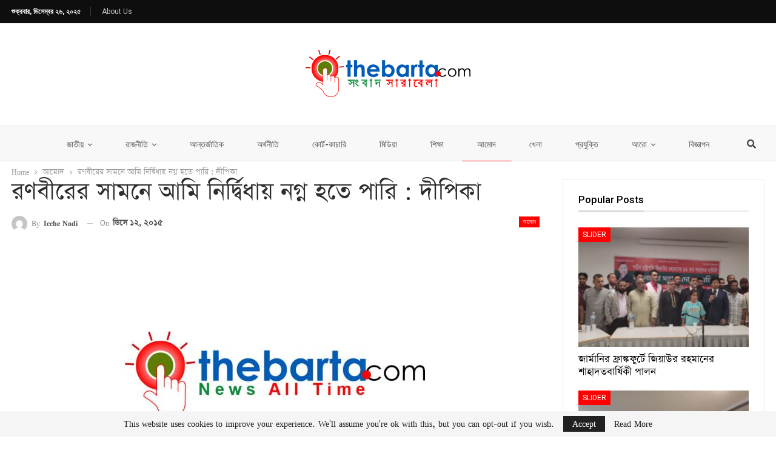

--- FILE ---
content_type: text/html; charset=UTF-8
request_url: https://thebarta.com/entertainment/%E0%A6%B0%E0%A6%A3%E0%A6%AC%E0%A7%80%E0%A6%B0%E0%A7%87%E0%A6%B0-%E0%A6%B8%E0%A6%BE%E0%A6%AE%E0%A6%A8%E0%A7%87-%E0%A6%86%E0%A6%AE%E0%A6%BF-%E0%A6%A8%E0%A6%BF%E0%A6%B0%E0%A7%8D%E0%A6%A6%E0%A7%8D/
body_size: 24387
content:
	<!DOCTYPE html>
		<!--[if IE 8]>
	<html class="ie ie8" lang="en-US" prefix="og: https://ogp.me/ns#"> <![endif]-->
	<!--[if IE 9]>
	<html class="ie ie9" lang="en-US" prefix="og: https://ogp.me/ns#"> <![endif]-->
	<!--[if gt IE 9]><!-->
<html lang="en-US" prefix="og: https://ogp.me/ns#"> <!--<![endif]-->
	<head>
				<meta charset="UTF-8">
		<meta http-equiv="X-UA-Compatible" content="IE=edge">
		<meta name="viewport" content="width=device-width, initial-scale=1.0">
		<link rel="pingback" href="https://thebarta.com/xmlrpc.php"/>

		
<!-- Search Engine Optimization by Rank Math - https://rankmath.com/ -->
<title>রণবীরের সামনে আমি নির্দ্বিধায় নগ্ন হতে পারি : দীপিকা &ndash; thebarta</title>
<meta name="description" content="কথাটি বলেছেন কাপুর নয়, সিং-কে নিয়ে। দুই রণবীরের প্রেয়সী। একজনের &#039;এক্স&#039;। তাতে কী! যখন খোলা মনের খোলা জবাবের প্রসঙ্গ আসে, দীপিকা একেবারে অন্য মানুষ। যাকে বলে"/>
<meta name="robots" content="follow, index, max-snippet:-1, max-video-preview:-1, max-image-preview:large"/>
<link rel="canonical" href="https://thebarta.com/entertainment/%e0%a6%b0%e0%a6%a3%e0%a6%ac%e0%a7%80%e0%a6%b0%e0%a7%87%e0%a6%b0-%e0%a6%b8%e0%a6%be%e0%a6%ae%e0%a6%a8%e0%a7%87-%e0%a6%86%e0%a6%ae%e0%a6%bf-%e0%a6%a8%e0%a6%bf%e0%a6%b0%e0%a7%8d%e0%a6%a6%e0%a7%8d/" />
<meta property="og:locale" content="en_US" />
<meta property="og:type" content="article" />
<meta property="og:title" content="রণবীরের সামনে আমি নির্দ্বিধায় নগ্ন হতে পারি : দীপিকা &ndash; thebarta" />
<meta property="og:description" content="কথাটি বলেছেন কাপুর নয়, সিং-কে নিয়ে। দুই রণবীরের প্রেয়সী। একজনের &#039;এক্স&#039;। তাতে কী! যখন খোলা মনের খোলা জবাবের প্রসঙ্গ আসে, দীপিকা একেবারে অন্য মানুষ। যাকে বলে" />
<meta property="og:url" content="https://thebarta.com/entertainment/%e0%a6%b0%e0%a6%a3%e0%a6%ac%e0%a7%80%e0%a6%b0%e0%a7%87%e0%a6%b0-%e0%a6%b8%e0%a6%be%e0%a6%ae%e0%a6%a8%e0%a7%87-%e0%a6%86%e0%a6%ae%e0%a6%bf-%e0%a6%a8%e0%a6%bf%e0%a6%b0%e0%a7%8d%e0%a6%a6%e0%a7%8d/" />
<meta property="og:site_name" content="thebarta" />
<meta property="article:section" content="আমোদ" />
<meta property="og:image" content="http://thebarta.com/wp-content/uploads/2015/12/00224315.jpg" />
<meta property="og:image:alt" content="রণবীরের সামনে আমি নির্দ্বিধায় নগ্ন হতে পারি : দীপিকা" />
<meta property="article:published_time" content="২০১৫-১২-১২T০৮:১৯:৫৭+০৬:০০" />
<meta name="twitter:card" content="summary_large_image" />
<meta name="twitter:title" content="রণবীরের সামনে আমি নির্দ্বিধায় নগ্ন হতে পারি : দীপিকা &ndash; thebarta" />
<meta name="twitter:description" content="কথাটি বলেছেন কাপুর নয়, সিং-কে নিয়ে। দুই রণবীরের প্রেয়সী। একজনের &#039;এক্স&#039;। তাতে কী! যখন খোলা মনের খোলা জবাবের প্রসঙ্গ আসে, দীপিকা একেবারে অন্য মানুষ। যাকে বলে" />
<meta name="twitter:image" content="http://thebarta.com/wp-content/uploads/2015/12/00224315.jpg" />
<meta name="twitter:label1" content="Written by" />
<meta name="twitter:data1" content="Icche Nodi" />
<meta name="twitter:label2" content="Time to read" />
<meta name="twitter:data2" content="Less than a minute" />
<script type="application/ld+json" class="rank-math-schema">{"@context":"https://schema.org","@graph":[{"@type":"Organization","@id":"https://thebarta.com/#organization","name":"thebarta","url":"https://thebarta.com","logo":{"@type":"ImageObject","@id":"https://thebarta.com/#logo","url":"https://thebarta.com/wp-content/uploads/2022/10/Thebarta_logo_300x-1-e1666237422188.png","contentUrl":"https://thebarta.com/wp-content/uploads/2022/10/Thebarta_logo_300x-1-e1666237422188.png","caption":"thebarta","inLanguage":"en-US","width":"300","height":"91"}},{"@type":"WebSite","@id":"https://thebarta.com/#website","url":"https://thebarta.com","name":"thebarta","publisher":{"@id":"https://thebarta.com/#organization"},"inLanguage":"en-US"},{"@type":"ImageObject","@id":"http://thebarta.com/wp-content/uploads/2015/12/00224315.jpg","url":"http://thebarta.com/wp-content/uploads/2015/12/00224315.jpg","width":"200","height":"200","inLanguage":"en-US"},{"@type":"WebPage","@id":"https://thebarta.com/entertainment/%e0%a6%b0%e0%a6%a3%e0%a6%ac%e0%a7%80%e0%a6%b0%e0%a7%87%e0%a6%b0-%e0%a6%b8%e0%a6%be%e0%a6%ae%e0%a6%a8%e0%a7%87-%e0%a6%86%e0%a6%ae%e0%a6%bf-%e0%a6%a8%e0%a6%bf%e0%a6%b0%e0%a7%8d%e0%a6%a6%e0%a7%8d/#webpage","url":"https://thebarta.com/entertainment/%e0%a6%b0%e0%a6%a3%e0%a6%ac%e0%a7%80%e0%a6%b0%e0%a7%87%e0%a6%b0-%e0%a6%b8%e0%a6%be%e0%a6%ae%e0%a6%a8%e0%a7%87-%e0%a6%86%e0%a6%ae%e0%a6%bf-%e0%a6%a8%e0%a6%bf%e0%a6%b0%e0%a7%8d%e0%a6%a6%e0%a7%8d/","name":"\u09b0\u09a3\u09ac\u09c0\u09b0\u09c7\u09b0 \u09b8\u09be\u09ae\u09a8\u09c7 \u0986\u09ae\u09bf \u09a8\u09bf\u09b0\u09cd\u09a6\u09cd\u09ac\u09bf\u09a7\u09be\u09df \u09a8\u0997\u09cd\u09a8 \u09b9\u09a4\u09c7 \u09aa\u09be\u09b0\u09bf : \u09a6\u09c0\u09aa\u09bf\u0995\u09be &ndash; thebarta","datePublished":"2015-12-12T08:19:57+06:00","dateModified":"2015-12-12T08:19:57+06:00","isPartOf":{"@id":"https://thebarta.com/#website"},"primaryImageOfPage":{"@id":"http://thebarta.com/wp-content/uploads/2015/12/00224315.jpg"},"inLanguage":"en-US"},{"@type":"Person","@id":"https://thebarta.com/author/icche/","name":"Icche Nodi","url":"https://thebarta.com/author/icche/","image":{"@type":"ImageObject","@id":"https://secure.gravatar.com/avatar/7fcca8f86ee9b9c8126aad95088205d6d80508e3d692d58c70ce447e49241478?s=96&amp;d=mm&amp;r=g","url":"https://secure.gravatar.com/avatar/7fcca8f86ee9b9c8126aad95088205d6d80508e3d692d58c70ce447e49241478?s=96&amp;d=mm&amp;r=g","caption":"Icche Nodi","inLanguage":"en-US"},"worksFor":{"@id":"https://thebarta.com/#organization"}},{"@type":"BlogPosting","headline":"\u09b0\u09a3\u09ac\u09c0\u09b0\u09c7\u09b0 \u09b8\u09be\u09ae\u09a8\u09c7 \u0986\u09ae\u09bf \u09a8\u09bf\u09b0\u09cd\u09a6\u09cd\u09ac\u09bf\u09a7\u09be\u09df \u09a8\u0997\u09cd\u09a8 \u09b9\u09a4\u09c7 \u09aa\u09be\u09b0\u09bf : \u09a6\u09c0\u09aa\u09bf\u0995\u09be &ndash; thebarta","datePublished":"2015-12-12T08:19:57+06:00","dateModified":"2015-12-12T08:19:57+06:00","articleSection":"\u0986\u09ae\u09cb\u09a6","author":{"@id":"https://thebarta.com/author/icche/","name":"Icche Nodi"},"publisher":{"@id":"https://thebarta.com/#organization"},"description":"\u0995\u09a5\u09be\u099f\u09bf \u09ac\u09b2\u09c7\u099b\u09c7\u09a8 \u0995\u09be\u09aa\u09c1\u09b0 \u09a8\u09df, \u09b8\u09bf\u0982-\u0995\u09c7 \u09a8\u09bf\u09df\u09c7\u0964 \u09a6\u09c1\u0987 \u09b0\u09a3\u09ac\u09c0\u09b0\u09c7\u09b0 \u09aa\u09cd\u09b0\u09c7\u09df\u09b8\u09c0\u0964 \u098f\u0995\u099c\u09a8\u09c7\u09b0 &#039;\u098f\u0995\u09cd\u09b8&#039;\u0964 \u09a4\u09be\u09a4\u09c7 \u0995\u09c0! \u09af\u0996\u09a8 \u0996\u09cb\u09b2\u09be \u09ae\u09a8\u09c7\u09b0 \u0996\u09cb\u09b2\u09be \u099c\u09ac\u09be\u09ac\u09c7\u09b0 \u09aa\u09cd\u09b0\u09b8\u0999\u09cd\u0997 \u0986\u09b8\u09c7, \u09a6\u09c0\u09aa\u09bf\u0995\u09be \u098f\u0995\u09c7\u09ac\u09be\u09b0\u09c7 \u0985\u09a8\u09cd\u09af \u09ae\u09be\u09a8\u09c1\u09b7\u0964 \u09af\u09be\u0995\u09c7 \u09ac\u09b2\u09c7","name":"\u09b0\u09a3\u09ac\u09c0\u09b0\u09c7\u09b0 \u09b8\u09be\u09ae\u09a8\u09c7 \u0986\u09ae\u09bf \u09a8\u09bf\u09b0\u09cd\u09a6\u09cd\u09ac\u09bf\u09a7\u09be\u09df \u09a8\u0997\u09cd\u09a8 \u09b9\u09a4\u09c7 \u09aa\u09be\u09b0\u09bf : \u09a6\u09c0\u09aa\u09bf\u0995\u09be &ndash; thebarta","@id":"https://thebarta.com/entertainment/%e0%a6%b0%e0%a6%a3%e0%a6%ac%e0%a7%80%e0%a6%b0%e0%a7%87%e0%a6%b0-%e0%a6%b8%e0%a6%be%e0%a6%ae%e0%a6%a8%e0%a7%87-%e0%a6%86%e0%a6%ae%e0%a6%bf-%e0%a6%a8%e0%a6%bf%e0%a6%b0%e0%a7%8d%e0%a6%a6%e0%a7%8d/#richSnippet","isPartOf":{"@id":"https://thebarta.com/entertainment/%e0%a6%b0%e0%a6%a3%e0%a6%ac%e0%a7%80%e0%a6%b0%e0%a7%87%e0%a6%b0-%e0%a6%b8%e0%a6%be%e0%a6%ae%e0%a6%a8%e0%a7%87-%e0%a6%86%e0%a6%ae%e0%a6%bf-%e0%a6%a8%e0%a6%bf%e0%a6%b0%e0%a7%8d%e0%a6%a6%e0%a7%8d/#webpage"},"image":{"@id":"http://thebarta.com/wp-content/uploads/2015/12/00224315.jpg"},"inLanguage":"en-US","mainEntityOfPage":{"@id":"https://thebarta.com/entertainment/%e0%a6%b0%e0%a6%a3%e0%a6%ac%e0%a7%80%e0%a6%b0%e0%a7%87%e0%a6%b0-%e0%a6%b8%e0%a6%be%e0%a6%ae%e0%a6%a8%e0%a7%87-%e0%a6%86%e0%a6%ae%e0%a6%bf-%e0%a6%a8%e0%a6%bf%e0%a6%b0%e0%a7%8d%e0%a6%a6%e0%a7%8d/#webpage"}}]}</script>
<!-- /Rank Math WordPress SEO plugin -->


<!-- Better Open Graph, Schema.org & Twitter Integration -->
<meta property="og:locale" content="en_us"/>
<meta property="og:site_name" content="thebarta"/>
<meta property="og:url" content="https://thebarta.com/entertainment/%e0%a6%b0%e0%a6%a3%e0%a6%ac%e0%a7%80%e0%a6%b0%e0%a7%87%e0%a6%b0-%e0%a6%b8%e0%a6%be%e0%a6%ae%e0%a6%a8%e0%a7%87-%e0%a6%86%e0%a6%ae%e0%a6%bf-%e0%a6%a8%e0%a6%bf%e0%a6%b0%e0%a7%8d%e0%a6%a6%e0%a7%8d/"/>
<meta property="og:title" content="রণবীরের সামনে আমি নির্দ্বিধায় নগ্ন হতে পারি : দীপিকা"/>
<meta property="og:image" content="https://thebarta.com/wp-content/uploads/2022/10/Thebarta.com-logo-1024x684.jpg"/>
<meta property="article:section" content="আমোদ"/>
<meta property="og:description" content="কথাটি বলেছেন কাপুর নয়, সিং-কে নিয়ে। দুই রণবীরের প্রেয়সী। একজনের &#039;এক্স&#039;। তাতে কী! যখন খোলা মনের খোলা জবাবের প্রসঙ্গ আসে, দীপিকা একেবারে অন্য মানুষ। যাকে বলে স্ট্রেট ফ্রম দ্য হার্ট। সম্প্রতি আসন্ন ছবি &#039;বাজিরাও মস্তানি&#039; ছবির প্রোমোশনে সাংবাদিকদের প্রশ্ন"/>
<meta property="og:type" content="article"/>
<meta name="twitter:card" content="summary"/>
<meta name="twitter:url" content="https://thebarta.com/entertainment/%e0%a6%b0%e0%a6%a3%e0%a6%ac%e0%a7%80%e0%a6%b0%e0%a7%87%e0%a6%b0-%e0%a6%b8%e0%a6%be%e0%a6%ae%e0%a6%a8%e0%a7%87-%e0%a6%86%e0%a6%ae%e0%a6%bf-%e0%a6%a8%e0%a6%bf%e0%a6%b0%e0%a7%8d%e0%a6%a6%e0%a7%8d/"/>
<meta name="twitter:title" content="রণবীরের সামনে আমি নির্দ্বিধায় নগ্ন হতে পারি : দীপিকা"/>
<meta name="twitter:description" content="কথাটি বলেছেন কাপুর নয়, সিং-কে নিয়ে। দুই রণবীরের প্রেয়সী। একজনের &#039;এক্স&#039;। তাতে কী! যখন খোলা মনের খোলা জবাবের প্রসঙ্গ আসে, দীপিকা একেবারে অন্য মানুষ। যাকে বলে স্ট্রেট ফ্রম দ্য হার্ট। সম্প্রতি আসন্ন ছবি &#039;বাজিরাও মস্তানি&#039; ছবির প্রোমোশনে সাংবাদিকদের প্রশ্ন"/>
<meta name="twitter:image" content="https://thebarta.com/wp-content/uploads/2022/10/Thebarta.com-logo-1024x684.jpg"/>
<!-- / Better Open Graph, Schema.org & Twitter Integration. -->
<link rel='dns-prefetch' href='//fonts.googleapis.com' />
<link rel="alternate" type="application/rss+xml" title="thebarta &raquo; Feed" href="https://thebarta.com/feed/" />
<link rel="alternate" type="application/rss+xml" title="thebarta &raquo; Comments Feed" href="https://thebarta.com/comments/feed/" />
<link rel="alternate" type="application/rss+xml" title="thebarta &raquo; রণবীরের সামনে আমি নির্দ্বিধায় নগ্ন হতে পারি : দীপিকা Comments Feed" href="https://thebarta.com/entertainment/%e0%a6%b0%e0%a6%a3%e0%a6%ac%e0%a7%80%e0%a6%b0%e0%a7%87%e0%a6%b0-%e0%a6%b8%e0%a6%be%e0%a6%ae%e0%a6%a8%e0%a7%87-%e0%a6%86%e0%a6%ae%e0%a6%bf-%e0%a6%a8%e0%a6%bf%e0%a6%b0%e0%a7%8d%e0%a6%a6%e0%a7%8d/feed/" />
<link rel="alternate" title="oEmbed (JSON)" type="application/json+oembed" href="https://thebarta.com/wp-json/oembed/1.0/embed?url=https%3A%2F%2Fthebarta.com%2Fentertainment%2F%25e0%25a6%25b0%25e0%25a6%25a3%25e0%25a6%25ac%25e0%25a7%2580%25e0%25a6%25b0%25e0%25a7%2587%25e0%25a6%25b0-%25e0%25a6%25b8%25e0%25a6%25be%25e0%25a6%25ae%25e0%25a6%25a8%25e0%25a7%2587-%25e0%25a6%2586%25e0%25a6%25ae%25e0%25a6%25bf-%25e0%25a6%25a8%25e0%25a6%25bf%25e0%25a6%25b0%25e0%25a7%258d%25e0%25a6%25a6%25e0%25a7%258d%2F" />
<link rel="alternate" title="oEmbed (XML)" type="text/xml+oembed" href="https://thebarta.com/wp-json/oembed/1.0/embed?url=https%3A%2F%2Fthebarta.com%2Fentertainment%2F%25e0%25a6%25b0%25e0%25a6%25a3%25e0%25a6%25ac%25e0%25a7%2580%25e0%25a6%25b0%25e0%25a7%2587%25e0%25a6%25b0-%25e0%25a6%25b8%25e0%25a6%25be%25e0%25a6%25ae%25e0%25a6%25a8%25e0%25a7%2587-%25e0%25a6%2586%25e0%25a6%25ae%25e0%25a6%25bf-%25e0%25a6%25a8%25e0%25a6%25bf%25e0%25a6%25b0%25e0%25a7%258d%25e0%25a6%25a6%25e0%25a7%258d%2F&#038;format=xml" />
<style id='wp-img-auto-sizes-contain-inline-css' type='text/css'>
img:is([sizes=auto i],[sizes^="auto," i]){contain-intrinsic-size:3000px 1500px}
/*# sourceURL=wp-img-auto-sizes-contain-inline-css */
</style>
<style id='wp-emoji-styles-inline-css' type='text/css'>

	img.wp-smiley, img.emoji {
		display: inline !important;
		border: none !important;
		box-shadow: none !important;
		height: 1em !important;
		width: 1em !important;
		margin: 0 0.07em !important;
		vertical-align: -0.1em !important;
		background: none !important;
		padding: 0 !important;
	}
/*# sourceURL=wp-emoji-styles-inline-css */
</style>
<style id='wp-block-library-inline-css' type='text/css'>
:root{--wp-block-synced-color:#7a00df;--wp-block-synced-color--rgb:122,0,223;--wp-bound-block-color:var(--wp-block-synced-color);--wp-editor-canvas-background:#ddd;--wp-admin-theme-color:#007cba;--wp-admin-theme-color--rgb:0,124,186;--wp-admin-theme-color-darker-10:#006ba1;--wp-admin-theme-color-darker-10--rgb:0,107,160.5;--wp-admin-theme-color-darker-20:#005a87;--wp-admin-theme-color-darker-20--rgb:0,90,135;--wp-admin-border-width-focus:2px}@media (min-resolution:192dpi){:root{--wp-admin-border-width-focus:1.5px}}.wp-element-button{cursor:pointer}:root .has-very-light-gray-background-color{background-color:#eee}:root .has-very-dark-gray-background-color{background-color:#313131}:root .has-very-light-gray-color{color:#eee}:root .has-very-dark-gray-color{color:#313131}:root .has-vivid-green-cyan-to-vivid-cyan-blue-gradient-background{background:linear-gradient(135deg,#00d084,#0693e3)}:root .has-purple-crush-gradient-background{background:linear-gradient(135deg,#34e2e4,#4721fb 50%,#ab1dfe)}:root .has-hazy-dawn-gradient-background{background:linear-gradient(135deg,#faaca8,#dad0ec)}:root .has-subdued-olive-gradient-background{background:linear-gradient(135deg,#fafae1,#67a671)}:root .has-atomic-cream-gradient-background{background:linear-gradient(135deg,#fdd79a,#004a59)}:root .has-nightshade-gradient-background{background:linear-gradient(135deg,#330968,#31cdcf)}:root .has-midnight-gradient-background{background:linear-gradient(135deg,#020381,#2874fc)}:root{--wp--preset--font-size--normal:16px;--wp--preset--font-size--huge:42px}.has-regular-font-size{font-size:1em}.has-larger-font-size{font-size:2.625em}.has-normal-font-size{font-size:var(--wp--preset--font-size--normal)}.has-huge-font-size{font-size:var(--wp--preset--font-size--huge)}.has-text-align-center{text-align:center}.has-text-align-left{text-align:left}.has-text-align-right{text-align:right}.has-fit-text{white-space:nowrap!important}#end-resizable-editor-section{display:none}.aligncenter{clear:both}.items-justified-left{justify-content:flex-start}.items-justified-center{justify-content:center}.items-justified-right{justify-content:flex-end}.items-justified-space-between{justify-content:space-between}.screen-reader-text{border:0;clip-path:inset(50%);height:1px;margin:-1px;overflow:hidden;padding:0;position:absolute;width:1px;word-wrap:normal!important}.screen-reader-text:focus{background-color:#ddd;clip-path:none;color:#444;display:block;font-size:1em;height:auto;left:5px;line-height:normal;padding:15px 23px 14px;text-decoration:none;top:5px;width:auto;z-index:100000}html :where(.has-border-color){border-style:solid}html :where([style*=border-top-color]){border-top-style:solid}html :where([style*=border-right-color]){border-right-style:solid}html :where([style*=border-bottom-color]){border-bottom-style:solid}html :where([style*=border-left-color]){border-left-style:solid}html :where([style*=border-width]){border-style:solid}html :where([style*=border-top-width]){border-top-style:solid}html :where([style*=border-right-width]){border-right-style:solid}html :where([style*=border-bottom-width]){border-bottom-style:solid}html :where([style*=border-left-width]){border-left-style:solid}html :where(img[class*=wp-image-]){height:auto;max-width:100%}:where(figure){margin:0 0 1em}html :where(.is-position-sticky){--wp-admin--admin-bar--position-offset:var(--wp-admin--admin-bar--height,0px)}@media screen and (max-width:600px){html :where(.is-position-sticky){--wp-admin--admin-bar--position-offset:0px}}

/*# sourceURL=wp-block-library-inline-css */
</style><style id='global-styles-inline-css' type='text/css'>
:root{--wp--preset--aspect-ratio--square: 1;--wp--preset--aspect-ratio--4-3: 4/3;--wp--preset--aspect-ratio--3-4: 3/4;--wp--preset--aspect-ratio--3-2: 3/2;--wp--preset--aspect-ratio--2-3: 2/3;--wp--preset--aspect-ratio--16-9: 16/9;--wp--preset--aspect-ratio--9-16: 9/16;--wp--preset--color--black: #000000;--wp--preset--color--cyan-bluish-gray: #abb8c3;--wp--preset--color--white: #ffffff;--wp--preset--color--pale-pink: #f78da7;--wp--preset--color--vivid-red: #cf2e2e;--wp--preset--color--luminous-vivid-orange: #ff6900;--wp--preset--color--luminous-vivid-amber: #fcb900;--wp--preset--color--light-green-cyan: #7bdcb5;--wp--preset--color--vivid-green-cyan: #00d084;--wp--preset--color--pale-cyan-blue: #8ed1fc;--wp--preset--color--vivid-cyan-blue: #0693e3;--wp--preset--color--vivid-purple: #9b51e0;--wp--preset--gradient--vivid-cyan-blue-to-vivid-purple: linear-gradient(135deg,rgb(6,147,227) 0%,rgb(155,81,224) 100%);--wp--preset--gradient--light-green-cyan-to-vivid-green-cyan: linear-gradient(135deg,rgb(122,220,180) 0%,rgb(0,208,130) 100%);--wp--preset--gradient--luminous-vivid-amber-to-luminous-vivid-orange: linear-gradient(135deg,rgb(252,185,0) 0%,rgb(255,105,0) 100%);--wp--preset--gradient--luminous-vivid-orange-to-vivid-red: linear-gradient(135deg,rgb(255,105,0) 0%,rgb(207,46,46) 100%);--wp--preset--gradient--very-light-gray-to-cyan-bluish-gray: linear-gradient(135deg,rgb(238,238,238) 0%,rgb(169,184,195) 100%);--wp--preset--gradient--cool-to-warm-spectrum: linear-gradient(135deg,rgb(74,234,220) 0%,rgb(151,120,209) 20%,rgb(207,42,186) 40%,rgb(238,44,130) 60%,rgb(251,105,98) 80%,rgb(254,248,76) 100%);--wp--preset--gradient--blush-light-purple: linear-gradient(135deg,rgb(255,206,236) 0%,rgb(152,150,240) 100%);--wp--preset--gradient--blush-bordeaux: linear-gradient(135deg,rgb(254,205,165) 0%,rgb(254,45,45) 50%,rgb(107,0,62) 100%);--wp--preset--gradient--luminous-dusk: linear-gradient(135deg,rgb(255,203,112) 0%,rgb(199,81,192) 50%,rgb(65,88,208) 100%);--wp--preset--gradient--pale-ocean: linear-gradient(135deg,rgb(255,245,203) 0%,rgb(182,227,212) 50%,rgb(51,167,181) 100%);--wp--preset--gradient--electric-grass: linear-gradient(135deg,rgb(202,248,128) 0%,rgb(113,206,126) 100%);--wp--preset--gradient--midnight: linear-gradient(135deg,rgb(2,3,129) 0%,rgb(40,116,252) 100%);--wp--preset--font-size--small: 13px;--wp--preset--font-size--medium: 20px;--wp--preset--font-size--large: 36px;--wp--preset--font-size--x-large: 42px;--wp--preset--spacing--20: 0.44rem;--wp--preset--spacing--30: 0.67rem;--wp--preset--spacing--40: 1rem;--wp--preset--spacing--50: 1.5rem;--wp--preset--spacing--60: 2.25rem;--wp--preset--spacing--70: 3.38rem;--wp--preset--spacing--80: 5.06rem;--wp--preset--shadow--natural: 6px 6px 9px rgba(0, 0, 0, 0.2);--wp--preset--shadow--deep: 12px 12px 50px rgba(0, 0, 0, 0.4);--wp--preset--shadow--sharp: 6px 6px 0px rgba(0, 0, 0, 0.2);--wp--preset--shadow--outlined: 6px 6px 0px -3px rgb(255, 255, 255), 6px 6px rgb(0, 0, 0);--wp--preset--shadow--crisp: 6px 6px 0px rgb(0, 0, 0);}:where(.is-layout-flex){gap: 0.5em;}:where(.is-layout-grid){gap: 0.5em;}body .is-layout-flex{display: flex;}.is-layout-flex{flex-wrap: wrap;align-items: center;}.is-layout-flex > :is(*, div){margin: 0;}body .is-layout-grid{display: grid;}.is-layout-grid > :is(*, div){margin: 0;}:where(.wp-block-columns.is-layout-flex){gap: 2em;}:where(.wp-block-columns.is-layout-grid){gap: 2em;}:where(.wp-block-post-template.is-layout-flex){gap: 1.25em;}:where(.wp-block-post-template.is-layout-grid){gap: 1.25em;}.has-black-color{color: var(--wp--preset--color--black) !important;}.has-cyan-bluish-gray-color{color: var(--wp--preset--color--cyan-bluish-gray) !important;}.has-white-color{color: var(--wp--preset--color--white) !important;}.has-pale-pink-color{color: var(--wp--preset--color--pale-pink) !important;}.has-vivid-red-color{color: var(--wp--preset--color--vivid-red) !important;}.has-luminous-vivid-orange-color{color: var(--wp--preset--color--luminous-vivid-orange) !important;}.has-luminous-vivid-amber-color{color: var(--wp--preset--color--luminous-vivid-amber) !important;}.has-light-green-cyan-color{color: var(--wp--preset--color--light-green-cyan) !important;}.has-vivid-green-cyan-color{color: var(--wp--preset--color--vivid-green-cyan) !important;}.has-pale-cyan-blue-color{color: var(--wp--preset--color--pale-cyan-blue) !important;}.has-vivid-cyan-blue-color{color: var(--wp--preset--color--vivid-cyan-blue) !important;}.has-vivid-purple-color{color: var(--wp--preset--color--vivid-purple) !important;}.has-black-background-color{background-color: var(--wp--preset--color--black) !important;}.has-cyan-bluish-gray-background-color{background-color: var(--wp--preset--color--cyan-bluish-gray) !important;}.has-white-background-color{background-color: var(--wp--preset--color--white) !important;}.has-pale-pink-background-color{background-color: var(--wp--preset--color--pale-pink) !important;}.has-vivid-red-background-color{background-color: var(--wp--preset--color--vivid-red) !important;}.has-luminous-vivid-orange-background-color{background-color: var(--wp--preset--color--luminous-vivid-orange) !important;}.has-luminous-vivid-amber-background-color{background-color: var(--wp--preset--color--luminous-vivid-amber) !important;}.has-light-green-cyan-background-color{background-color: var(--wp--preset--color--light-green-cyan) !important;}.has-vivid-green-cyan-background-color{background-color: var(--wp--preset--color--vivid-green-cyan) !important;}.has-pale-cyan-blue-background-color{background-color: var(--wp--preset--color--pale-cyan-blue) !important;}.has-vivid-cyan-blue-background-color{background-color: var(--wp--preset--color--vivid-cyan-blue) !important;}.has-vivid-purple-background-color{background-color: var(--wp--preset--color--vivid-purple) !important;}.has-black-border-color{border-color: var(--wp--preset--color--black) !important;}.has-cyan-bluish-gray-border-color{border-color: var(--wp--preset--color--cyan-bluish-gray) !important;}.has-white-border-color{border-color: var(--wp--preset--color--white) !important;}.has-pale-pink-border-color{border-color: var(--wp--preset--color--pale-pink) !important;}.has-vivid-red-border-color{border-color: var(--wp--preset--color--vivid-red) !important;}.has-luminous-vivid-orange-border-color{border-color: var(--wp--preset--color--luminous-vivid-orange) !important;}.has-luminous-vivid-amber-border-color{border-color: var(--wp--preset--color--luminous-vivid-amber) !important;}.has-light-green-cyan-border-color{border-color: var(--wp--preset--color--light-green-cyan) !important;}.has-vivid-green-cyan-border-color{border-color: var(--wp--preset--color--vivid-green-cyan) !important;}.has-pale-cyan-blue-border-color{border-color: var(--wp--preset--color--pale-cyan-blue) !important;}.has-vivid-cyan-blue-border-color{border-color: var(--wp--preset--color--vivid-cyan-blue) !important;}.has-vivid-purple-border-color{border-color: var(--wp--preset--color--vivid-purple) !important;}.has-vivid-cyan-blue-to-vivid-purple-gradient-background{background: var(--wp--preset--gradient--vivid-cyan-blue-to-vivid-purple) !important;}.has-light-green-cyan-to-vivid-green-cyan-gradient-background{background: var(--wp--preset--gradient--light-green-cyan-to-vivid-green-cyan) !important;}.has-luminous-vivid-amber-to-luminous-vivid-orange-gradient-background{background: var(--wp--preset--gradient--luminous-vivid-amber-to-luminous-vivid-orange) !important;}.has-luminous-vivid-orange-to-vivid-red-gradient-background{background: var(--wp--preset--gradient--luminous-vivid-orange-to-vivid-red) !important;}.has-very-light-gray-to-cyan-bluish-gray-gradient-background{background: var(--wp--preset--gradient--very-light-gray-to-cyan-bluish-gray) !important;}.has-cool-to-warm-spectrum-gradient-background{background: var(--wp--preset--gradient--cool-to-warm-spectrum) !important;}.has-blush-light-purple-gradient-background{background: var(--wp--preset--gradient--blush-light-purple) !important;}.has-blush-bordeaux-gradient-background{background: var(--wp--preset--gradient--blush-bordeaux) !important;}.has-luminous-dusk-gradient-background{background: var(--wp--preset--gradient--luminous-dusk) !important;}.has-pale-ocean-gradient-background{background: var(--wp--preset--gradient--pale-ocean) !important;}.has-electric-grass-gradient-background{background: var(--wp--preset--gradient--electric-grass) !important;}.has-midnight-gradient-background{background: var(--wp--preset--gradient--midnight) !important;}.has-small-font-size{font-size: var(--wp--preset--font-size--small) !important;}.has-medium-font-size{font-size: var(--wp--preset--font-size--medium) !important;}.has-large-font-size{font-size: var(--wp--preset--font-size--large) !important;}.has-x-large-font-size{font-size: var(--wp--preset--font-size--x-large) !important;}
/*# sourceURL=global-styles-inline-css */
</style>

<style id='classic-theme-styles-inline-css' type='text/css'>
/*! This file is auto-generated */
.wp-block-button__link{color:#fff;background-color:#32373c;border-radius:9999px;box-shadow:none;text-decoration:none;padding:calc(.667em + 2px) calc(1.333em + 2px);font-size:1.125em}.wp-block-file__button{background:#32373c;color:#fff;text-decoration:none}
/*# sourceURL=/wp-includes/css/classic-themes.min.css */
</style>
<link rel='stylesheet' id='bf-slick-css' href='https://thebarta.com/wp-content/themes/publisher/includes/libs/better-framework/assets/css/slick.min.css?ver=3.15.0' type='text/css' media='all' />
<link rel='stylesheet' id='pretty-photo-css' href='https://thebarta.com/wp-content/themes/publisher/includes/libs/better-framework/assets/css/pretty-photo.min.css?ver=3.15.0' type='text/css' media='all' />
<link rel='stylesheet' id='bs-icons-css' href='https://thebarta.com/wp-content/themes/publisher/includes/libs/better-framework/assets/css/bs-icons.css?ver=3.15.0' type='text/css' media='all' />
<link rel='stylesheet' id='theme-libs-css' href='https://thebarta.com/wp-content/themes/publisher/css/theme-libs.min.css?ver=7.11.0' type='text/css' media='all' />
<link rel='stylesheet' id='fontawesome-css' href='https://thebarta.com/wp-content/themes/publisher/includes/libs/better-framework/assets/css/font-awesome.min.css?ver=3.15.0' type='text/css' media='all' />
<link rel='stylesheet' id='publisher-css' href='https://thebarta.com/wp-content/themes/publisher/style-7.11.0.min.css?ver=7.11.0' type='text/css' media='all' />
<link rel='stylesheet' id='better-framework-main-fonts-css' href='https://fonts.googleapis.com/css?family=Roboto:400,500,700&#038;display=swap' type='text/css' media='all' />
<link rel='stylesheet' id='publisher-theme-news-plus-css' href='https://thebarta.com/wp-content/themes/publisher/includes/styles/news-plus/style.min.css?ver=7.11.0' type='text/css' media='all' />
<script type="text/javascript" src="https://thebarta.com/wp-includes/js/jquery/jquery.min.js?ver=3.7.1" id="jquery-core-js"></script>
<script type="text/javascript" src="https://thebarta.com/wp-includes/js/jquery/jquery-migrate.min.js?ver=3.4.1" id="jquery-migrate-js"></script>
<link rel="https://api.w.org/" href="https://thebarta.com/wp-json/" /><link rel="alternate" title="JSON" type="application/json" href="https://thebarta.com/wp-json/wp/v2/posts/14203" /><link rel="EditURI" type="application/rsd+xml" title="RSD" href="https://thebarta.com/xmlrpc.php?rsd" />
<meta name="generator" content="WordPress 6.9" />
<link rel='shortlink' href='https://thebarta.com/?p=14203' />
	<script type="text/javascript">
	    var ajaxurl = 'https://thebarta.com/wp-admin/admin-ajax.php';
	</script>

	<style type="text/css">
		.ajax-calendar{
			position:relative;
		}

		#bddp_ac_widget th {
		background: none repeat scroll 0 0 #2cb2bc;
		color: #FFFFFF;
		font-weight: normal;
		padding: 5px 1px;
		text-align: center;
		 font-size: 16px;
		}
		#bddp_ac_widget {
			padding: 5px;
		}
		
		#bddp_ac_widget td {
			border: 1px solid #CCCCCC;
			text-align: center;
		}
		
		#my-calendar a {
			background: none repeat scroll 0 0 #008000;
			color: #FFFFFF;
			display: block;
			padding: 6px 0;
			width: 100% !important;
		}
		#my-calendar{
			width:100%;
		}
		
		
		#my_calender span {
			display: block;
			padding: 6px 0;
			width: 100% !important;
		}
		
		#today a,#today span {
			   background: none repeat scroll 0 0 #2cb2bc !important;
			color: #FFFFFF;
		}
		#bddp_ac_widget #my_year {
			float: right;
		}
		.select_ca #my_month {
			float: left;
		}

	</style>
	<script src="[data-uri]"></script>			<link rel="shortcut icon" href="https://thebarta.com/wp-content/uploads/2022/10/tb_fav.png">			<link rel="apple-touch-icon" href="https://thebarta.com/wp-content/uploads/2022/10/tb_fav.png">			<link rel="apple-touch-icon" sizes="114x114" href="https://thebarta.com/wp-content/uploads/2022/10/tb_fav.png">			<link rel="apple-touch-icon" sizes="72x72" href="https://thebarta.com/wp-content/uploads/2022/10/tb_fav.png">			<link rel="apple-touch-icon" sizes="144x144" href="https://thebarta.com/wp-content/uploads/2022/10/tb_fav.png"><meta name="generator" content="Powered by WPBakery Page Builder - drag and drop page builder for WordPress."/>
<script type="application/ld+json">{
    "@context": "http://schema.org/",
    "@type": "Organization",
    "@id": "#organization",
    "logo": {
        "@type": "ImageObject",
        "url": "https://thebarta.com/wp-content/uploads/2022/10/Thebarta_logo_300x-1-e1666237422188.png"
    },
    "url": "https://thebarta.com/",
    "name": "thebarta",
    "description": "\u09b8\u0982 \u09ac\u09be \u09a6 \u00a0 \u00a0\u09b8\u09be \u09b0\u09be \u09ac\u09c7 \u09b2\u09be"
}</script>
<script type="application/ld+json">{
    "@context": "http://schema.org/",
    "@type": "WebSite",
    "name": "thebarta",
    "alternateName": "\u09b8\u0982 \u09ac\u09be \u09a6 \u00a0 \u00a0\u09b8\u09be \u09b0\u09be \u09ac\u09c7 \u09b2\u09be",
    "url": "https://thebarta.com/"
}</script>
<script type="application/ld+json">{
    "@context": "http://schema.org/",
    "@type": "BlogPosting",
    "headline": "\u09b0\u09a3\u09ac\u09c0\u09b0\u09c7\u09b0 \u09b8\u09be\u09ae\u09a8\u09c7 \u0986\u09ae\u09bf \u09a8\u09bf\u09b0\u09cd\u09a6\u09cd\u09ac\u09bf\u09a7\u09be\u09df \u09a8\u0997\u09cd\u09a8 \u09b9\u09a4\u09c7 \u09aa\u09be\u09b0\u09bf : \u09a6\u09c0\u09aa\u09bf\u0995\u09be",
    "description": "\u0995\u09a5\u09be\u099f\u09bf \u09ac\u09b2\u09c7\u099b\u09c7\u09a8 \u0995\u09be\u09aa\u09c1\u09b0 \u09a8\u09df, \u09b8\u09bf\u0982-\u0995\u09c7 \u09a8\u09bf\u09df\u09c7\u0964 \u09a6\u09c1\u0987 \u09b0\u09a3\u09ac\u09c0\u09b0\u09c7\u09b0 \u09aa\u09cd\u09b0\u09c7\u09df\u09b8\u09c0\u0964 \u098f\u0995\u099c\u09a8\u09c7\u09b0 '\u098f\u0995\u09cd\u09b8'\u0964 \u09a4\u09be\u09a4\u09c7 \u0995\u09c0! \u09af\u0996\u09a8 \u0996\u09cb\u09b2\u09be \u09ae\u09a8\u09c7\u09b0 \u0996\u09cb\u09b2\u09be \u099c\u09ac\u09be\u09ac\u09c7\u09b0 \u09aa\u09cd\u09b0\u09b8\u0999\u09cd\u0997 \u0986\u09b8\u09c7, \u09a6\u09c0\u09aa\u09bf\u0995\u09be \u098f\u0995\u09c7\u09ac\u09be\u09b0\u09c7 \u0985\u09a8\u09cd\u09af \u09ae\u09be\u09a8\u09c1\u09b7\u0964 \u09af\u09be\u0995\u09c7 \u09ac\u09b2\u09c7 \u09b8\u09cd\u099f\u09cd\u09b0\u09c7\u099f \u09ab\u09cd\u09b0\u09ae \u09a6\u09cd\u09af \u09b9\u09be\u09b0\u09cd\u099f\u0964 \u09b8\u09ae\u09cd\u09aa\u09cd\u09b0\u09a4\u09bf \u0986\u09b8\u09a8\u09cd\u09a8 \u099b\u09ac\u09bf '\u09ac\u09be\u099c\u09bf\u09b0\u09be\u0993 \u09ae\u09b8\u09cd\u09a4\u09be\u09a8\u09bf' \u099b\u09ac\u09bf\u09b0 \u09aa\u09cd\u09b0\u09cb\u09ae\u09cb\u09b6\u09a8\u09c7 \u09b8\u09be\u0982\u09ac\u09be\u09a6\u09bf\u0995\u09a6\u09c7\u09b0 \u09aa\u09cd\u09b0\u09b6\u09cd\u09a8",
    "datePublished": "2015-12-12",
    "dateModified": "2015-12-12",
    "author": {
        "@type": "Person",
        "@id": "#person-IccheNodi",
        "name": "Icche Nodi"
    },
    "image": "https://thebarta.com/wp-content/uploads/2022/10/Thebarta.com-logo-750x430.jpg",
    "interactionStatistic": [
        {
            "@type": "InteractionCounter",
            "interactionType": "http://schema.org/CommentAction",
            "userInteractionCount": "0"
        }
    ],
    "publisher": {
        "@id": "#organization"
    },
    "mainEntityOfPage": "https://thebarta.com/entertainment/%e0%a6%b0%e0%a6%a3%e0%a6%ac%e0%a7%80%e0%a6%b0%e0%a7%87%e0%a6%b0-%e0%a6%b8%e0%a6%be%e0%a6%ae%e0%a6%a8%e0%a7%87-%e0%a6%86%e0%a6%ae%e0%a6%bf-%e0%a6%a8%e0%a6%bf%e0%a6%b0%e0%a7%8d%e0%a6%a6%e0%a7%8d/"
}</script>
<link rel='stylesheet' id='7.11.0-1677449300' href='https://thebarta.com/wp-content/bs-booster-cache/67b7507ef098fa4e65a344b213a63d5a.css' type='text/css' media='all' />
<noscript><style> .wpb_animate_when_almost_visible { opacity: 1; }</style></noscript>	</head>

<body class="wp-singular post-template-default single single-post postid-14203 single-format-standard wp-theme-publisher bs-theme bs-publisher bs-publisher-news-plus active-light-box ltr close-rh page-layout-2-col page-layout-2-col-right full-width active-sticky-sidebar main-menu-sticky-smart main-menu-out-full-width active-ajax-search single-prim-cat-60 single-cat-60  wpb-js-composer js-comp-ver-6.7.0 vc_responsive bs-ll-a" dir="ltr">
	<header id="header" class="site-header header-style-1 full-width" itemscope="itemscope" itemtype="https://schema.org/WPHeader">
		<section class="topbar topbar-style-1 hidden-xs hidden-xs">
	<div class="content-wrap">
		<div class="container">
			<div class="topbar-inner clearfix">

				
				<div class="section-menu">
						<div id="menu-top" class="menu top-menu-wrapper" role="navigation" itemscope="itemscope" itemtype="https://schema.org/SiteNavigationElement">
		<nav class="top-menu-container">

			<ul id="top-navigation" class="top-menu menu clearfix bsm-pure">
									<li id="topbar-date" class="menu-item menu-item-date">
					<span
						class="topbar-date">শুক্রবার, ডিসেম্বর ২৬, ২০২৫</span>
					</li>
					<li id="menu-item-26353" class="menu-item menu-item-type-post_type menu-item-object-page better-anim-fade menu-item-26353"><a href="https://thebarta.com/bs-about-us/">About Us</a></li>
			</ul>

		</nav>
	</div>
				</div>
			</div>
		</div>
	</div>
</section>
		<div class="header-inner">
			<div class="content-wrap">
				<div class="container">
					<div id="site-branding" class="site-branding">
	<p  id="site-title" class="logo h1 img-logo">
	<a href="https://thebarta.com/" itemprop="url" rel="home">
					<img id="site-logo" src="https://thebarta.com/wp-content/uploads/2022/10/Thebarta_logo_300x-1-e1666237422188.png"
			     alt="Publisher"  data-bsrjs="https://thebarta.com/wp-content/uploads/2022/10/TheBartas_Logo.png"  />

			<span class="site-title">Publisher - সং বা দ    সা রা বে লা</span>
				</a>
</p>
</div><!-- .site-branding -->
				</div>

			</div>
		</div>
		<div id="menu-main" class="menu main-menu-wrapper show-search-item menu-actions-btn-width-1" role="navigation" itemscope="itemscope" itemtype="https://schema.org/SiteNavigationElement">
	<div class="main-menu-inner">
		<div class="content-wrap">
			<div class="container">

				<nav class="main-menu-container">
					<ul id="main-navigation" class="main-menu menu bsm-pure clearfix">
						<li id="menu-item-25973" class="menu-item menu-item-type-taxonomy menu-item-object-category menu-item-has-children menu-term-35 better-anim-fade menu-item-25973"><a href="https://thebarta.com/category/national/">জাতীয়</a>
<ul class="sub-menu">
	<li id="menu-item-25975" class="menu-item menu-item-type-taxonomy menu-item-object-category menu-term-43 better-anim-fade menu-item-25975"><a href="https://thebarta.com/category/urban/">নগর-মহানগর</a></li>
	<li id="menu-item-25974" class="menu-item menu-item-type-taxonomy menu-item-object-category menu-term-49 better-anim-fade menu-item-25974"><a href="https://thebarta.com/category/districts-news/">জেলা বার্তা</a></li>
</ul>
</li>
<li id="menu-item-25976" class="menu-item menu-item-type-taxonomy menu-item-object-category menu-item-has-children menu-term-44 better-anim-fade menu-item-25976"><a href="https://thebarta.com/category/politics/">রাজনীতি</a>
<ul class="sub-menu">
	<li id="menu-item-25977" class="menu-item menu-item-type-taxonomy menu-item-object-category menu-term-53 better-anim-fade menu-item-25977"><a href="https://thebarta.com/category/bnp-chattrodol/">বি এন পি-ছাত্রদল</a></li>
	<li id="menu-item-25979" class="menu-item menu-item-type-taxonomy menu-item-object-category menu-term-54 better-anim-fade menu-item-25979"><a href="https://thebarta.com/category/awameleage-chattrolige/">আওয়ামীলীগ-ছাত্রলীগ</a></li>
	<li id="menu-item-25978" class="menu-item menu-item-type-taxonomy menu-item-object-category menu-term-55 better-anim-fade menu-item-25978"><a href="https://thebarta.com/category/jamayat-shibir/">জামায়াত ইসলামী &#8211; ইসলামী ছাত্রশিবির</a></li>
	<li id="menu-item-25980" class="menu-item menu-item-type-taxonomy menu-item-object-category menu-term-50 better-anim-fade menu-item-25980"><a href="https://thebarta.com/category/national-party/">জাতীয় পার্টি</a></li>
	<li id="menu-item-25981" class="menu-item menu-item-type-taxonomy menu-item-object-category menu-term-58 better-anim-fade menu-item-25981"><a href="https://thebarta.com/category/others-political-party/">অন্যান্য রাজনৈতিক দল</a></li>
</ul>
</li>
<li id="menu-item-25982" class="menu-item menu-item-type-taxonomy menu-item-object-category menu-term-45 better-anim-fade menu-item-25982"><a href="https://thebarta.com/category/international/">আন্তর্জাতিক</a></li>
<li id="menu-item-25983" class="menu-item menu-item-type-taxonomy menu-item-object-category menu-term-52 better-anim-fade menu-item-25983"><a href="https://thebarta.com/category/economic/">অর্থনীতি</a></li>
<li id="menu-item-25984" class="menu-item menu-item-type-taxonomy menu-item-object-category menu-term-38 better-anim-fade menu-item-25984"><a href="https://thebarta.com/category/law/">কোর্ট-কাচারি</a></li>
<li id="menu-item-25985" class="menu-item menu-item-type-taxonomy menu-item-object-category menu-term-42 better-anim-fade menu-item-25985"><a href="https://thebarta.com/category/media/">মিডিয়া</a></li>
<li id="menu-item-25986" class="menu-item menu-item-type-taxonomy menu-item-object-category menu-term-41 better-anim-fade menu-item-25986"><a href="https://thebarta.com/category/education/">শিক্ষা</a></li>
<li id="menu-item-25987" class="menu-item menu-item-type-taxonomy menu-item-object-category current-post-ancestor current-menu-parent current-post-parent menu-term-60 better-anim-fade menu-item-25987"><a href="https://thebarta.com/category/entertainment/">আমোদ</a></li>
<li id="menu-item-25988" class="menu-item menu-item-type-taxonomy menu-item-object-category menu-term-46 better-anim-fade menu-item-25988"><a href="https://thebarta.com/category/games/">খেলা</a></li>
<li id="menu-item-25989" class="menu-item menu-item-type-taxonomy menu-item-object-category menu-term-40 better-anim-fade menu-item-25989"><a href="https://thebarta.com/category/technology/">প্রযুক্তি</a></li>
<li id="menu-item-26004" class="menu-item menu-item-type-custom menu-item-object-custom menu-item-has-children better-anim-fade menu-item-26004"><a href="#">আরো</a>
<ul class="sub-menu">
	<li id="menu-item-25990" class="menu-item menu-item-type-taxonomy menu-item-object-category menu-term-48 better-anim-fade menu-item-25990"><a href="https://thebarta.com/category/crime/">অপরাধ</a></li>
	<li id="menu-item-25991" class="menu-item menu-item-type-taxonomy menu-item-object-category menu-term-67 better-anim-fade menu-item-25991"><a href="https://thebarta.com/category/recipes/">রেসিপি</a></li>
	<li id="menu-item-25992" class="menu-item menu-item-type-taxonomy menu-item-object-category menu-term-63 better-anim-fade menu-item-25992"><a href="https://thebarta.com/category/young-voice/">তরুণ কণ্ঠ</a></li>
	<li id="menu-item-25993" class="menu-item menu-item-type-taxonomy menu-item-object-category menu-term-59 better-anim-fade menu-item-25993"><a href="https://thebarta.com/category/reader-site/">পাঠক মত</a></li>
	<li id="menu-item-25994" class="menu-item menu-item-type-taxonomy menu-item-object-category menu-term-64 better-anim-fade menu-item-25994"><a href="https://thebarta.com/category/interesting-news/">মজার বার্তা</a></li>
	<li id="menu-item-25995" class="menu-item menu-item-type-taxonomy menu-item-object-category menu-term-61 better-anim-fade menu-item-25995"><a href="https://thebarta.com/category/health/">স্বাস্থ্য</a></li>
	<li id="menu-item-25996" class="menu-item menu-item-type-taxonomy menu-item-object-category menu-term-70 better-anim-fade menu-item-25996"><a href="https://thebarta.com/category/editorial/">সম্পাদকীয়</a></li>
	<li id="menu-item-25997" class="menu-item menu-item-type-taxonomy menu-item-object-category menu-term-56 better-anim-fade menu-item-25997"><a href="https://thebarta.com/category/comments/">মতামত</a></li>
	<li id="menu-item-25998" class="menu-item menu-item-type-taxonomy menu-item-object-category menu-term-72 better-anim-fade menu-item-25998"><a href="https://thebarta.com/category/meeting/">সাক্ষাৎকার</a></li>
	<li id="menu-item-25999" class="menu-item menu-item-type-taxonomy menu-item-object-category menu-term-68 better-anim-fade menu-item-25999"><a href="https://thebarta.com/category/lifestyle/">জীবনধারা</a></li>
	<li id="menu-item-26000" class="menu-item menu-item-type-taxonomy menu-item-object-category menu-term-75 better-anim-fade menu-item-26000"><a href="https://thebarta.com/category/cosmetics/">সাজগোজ</a></li>
	<li id="menu-item-26001" class="menu-item menu-item-type-taxonomy menu-item-object-category menu-term-51 better-anim-fade menu-item-26001"><a href="https://thebarta.com/category/%e0%a6%85%e0%a6%a8%e0%a7%8d%e0%a6%af%e0%a6%b0%e0%a6%95%e0%a6%ae/">অন্যরকম</a></li>
	<li id="menu-item-26002" class="menu-item menu-item-type-taxonomy menu-item-object-category menu-term-73 better-anim-fade menu-item-26002"><a href="https://thebarta.com/category/videos/">ভিডিও গ্যালারী</a></li>
</ul>
</li>
<li id="menu-item-26003" class="menu-item menu-item-type-taxonomy menu-item-object-category menu-term-66 better-anim-fade menu-item-26003"><a href="https://thebarta.com/category/ads/">বিজ্ঞাপন</a></li>
					</ul><!-- #main-navigation -->
											<div class="menu-action-buttons width-1">
															<div class="search-container close">
									<span class="search-handler"><i class="fa fa-search"></i></span>

									<div class="search-box clearfix">
										<form role="search" method="get" class="search-form clearfix" action="https://thebarta.com">
	<input type="search" class="search-field"
	       placeholder="Search..."
	       value="" name="s"
	       title="Search for:"
	       autocomplete="off">
	<input type="submit" class="search-submit" value="Search">
</form><!-- .search-form -->
									</div>
								</div>
														</div>
										</nav><!-- .main-menu-container -->

			</div>
		</div>
	</div>
</div><!-- .menu -->	</header><!-- .header -->
	<div class="rh-header clearfix light deferred-block-exclude">
		<div class="rh-container clearfix">

			<div class="menu-container close">
				<span class="menu-handler"><span class="lines"></span></span>
			</div><!-- .menu-container -->

			<div class="logo-container rh-img-logo">
				<a href="https://thebarta.com/" itemprop="url" rel="home">
											<img src="https://thebarta.com/wp-content/uploads/2022/10/Thebarta_logo_300x-1-e1666237422188.png"
						     alt="thebarta"  data-bsrjs="https://thebarta.com/wp-content/uploads/2022/10/Thebarta_logo_300x-1-e1666237422188.png"  />				</a>
			</div><!-- .logo-container -->
		</div><!-- .rh-container -->
	</div><!-- .rh-header -->
		<div class="main-wrap content-main-wrap">
		<nav role="navigation" aria-label="Breadcrumbs" class="bf-breadcrumb clearfix bc-top-style"><div class="container bf-breadcrumb-container"><ul class="bf-breadcrumb-items" itemscope itemtype="http://schema.org/BreadcrumbList"><meta name="numberOfItems" content="3" /><meta name="itemListOrder" content="Ascending" /><li itemprop="itemListElement" itemscope itemtype="http://schema.org/ListItem" class="bf-breadcrumb-item bf-breadcrumb-begin"><a itemprop="item" href="https://thebarta.com" rel="home"><span itemprop="name">Home</span></a><meta itemprop="position" content="1" /></li><li itemprop="itemListElement" itemscope itemtype="http://schema.org/ListItem" class="bf-breadcrumb-item"><a itemprop="item" href="https://thebarta.com/category/entertainment/" ><span itemprop="name">আমোদ</span></a><meta itemprop="position" content="2" /></li><li itemprop="itemListElement" itemscope itemtype="http://schema.org/ListItem" class="bf-breadcrumb-item bf-breadcrumb-end"><span itemprop="name">রণবীরের সামনে আমি নির্দ্বিধায় নগ্ন হতে পারি : দীপিকা</span><meta itemprop="item" content="https://thebarta.com/entertainment/%e0%a6%b0%e0%a6%a3%e0%a6%ac%e0%a7%80%e0%a6%b0%e0%a7%87%e0%a6%b0-%e0%a6%b8%e0%a6%be%e0%a6%ae%e0%a6%a8%e0%a7%87-%e0%a6%86%e0%a6%ae%e0%a6%bf-%e0%a6%a8%e0%a6%bf%e0%a6%b0%e0%a7%8d%e0%a6%a6%e0%a7%8d/"/><meta itemprop="position" content="3" /></li></ul></div></nav><div class="content-wrap">
		<main id="content" class="content-container">

		<div class="container layout-2-col layout-2-col-1 layout-right-sidebar layout-bc-before post-template-1">
			<div class="row main-section">
										<div class="col-sm-8 content-column">
								<div class="single-container">
		<article id="post-14203" class="post-14203 post type-post status-publish format-standard  category-entertainment single-post-content has-thumbnail">
						<div class="post-header post-tp-1-header">
									<h1 class="single-post-title">
						<span class="post-title" itemprop="headline">রণবীরের সামনে আমি নির্দ্বিধায় নগ্ন হতে পারি : দীপিকা</span></h1>
										<div class="post-meta-wrap clearfix">
						<div class="term-badges "><span class="term-badge term-60"><a href="https://thebarta.com/category/entertainment/">আমোদ</a></span></div><div class="post-meta single-post-meta">
			<a href="https://thebarta.com/author/icche/"
		   title="Browse Author Articles"
		   class="post-author-a post-author-avatar">
			<img alt=''  data-src='https://secure.gravatar.com/avatar/7fcca8f86ee9b9c8126aad95088205d6d80508e3d692d58c70ce447e49241478?s=26&d=mm&r=g' class='avatar avatar-26 photo avatar-default' height='26' width='26' /><span class="post-author-name">By <b>Icche Nodi</b></span>		</a>
					<span class="time"><time class="post-published updated"
			                         datetime="2015-12-12T08:19:57+06:00">On <b>ডিসে ১২, ২০১৫</b></time></span>
			</div>
					</div>
									<div class="single-featured">
					<a class="post-thumbnail open-lightbox"><img  width="750" height="430" alt="" data-src="https://thebarta.com/wp-content/uploads/2022/10/Thebarta.com-logo-750x430.jpg">						</a>
										</div>
			</div>
					<div class="post-share single-post-share top-share clearfix style-1">
			<div class="post-share-btn-group">
				<a href="https://thebarta.com/entertainment/%e0%a6%b0%e0%a6%a3%e0%a6%ac%e0%a7%80%e0%a6%b0%e0%a7%87%e0%a6%b0-%e0%a6%b8%e0%a6%be%e0%a6%ae%e0%a6%a8%e0%a7%87-%e0%a6%86%e0%a6%ae%e0%a6%bf-%e0%a6%a8%e0%a6%bf%e0%a6%b0%e0%a7%8d%e0%a6%a6%e0%a7%8d/#respond" class="post-share-btn post-share-btn-comments comments" title="Leave a comment on: &ldquo;রণবীরের সামনে আমি নির্দ্বিধায় নগ্ন হতে পারি : দীপিকা&rdquo;"><i class="bf-icon fa fa-comments" aria-hidden="true"></i> <b class="number">0</b></a>			</div>
						<div class="share-handler-wrap ">
				<span class="share-handler post-share-btn rank-default">
					<i class="bf-icon  fa fa-share-alt"></i>						<b class="text">Share</b>
										</span>
				<span class="social-item facebook"><a href="https://www.facebook.com/sharer.php?u=https%3A%2F%2Fthebarta.com%2Fentertainment%2F%25e0%25a6%25b0%25e0%25a6%25a3%25e0%25a6%25ac%25e0%25a7%2580%25e0%25a6%25b0%25e0%25a7%2587%25e0%25a6%25b0-%25e0%25a6%25b8%25e0%25a6%25be%25e0%25a6%25ae%25e0%25a6%25a8%25e0%25a7%2587-%25e0%25a6%2586%25e0%25a6%25ae%25e0%25a6%25bf-%25e0%25a6%25a8%25e0%25a6%25bf%25e0%25a6%25b0%25e0%25a7%258d%25e0%25a6%25a6%25e0%25a7%258d%2F" target="_blank" rel="nofollow noreferrer" class="bs-button-el" onclick="window.open(this.href, 'share-facebook','left=50,top=50,width=600,height=320,toolbar=0'); return false;"><span class="icon"><i class="bf-icon fa fa-facebook"></i></span></a></span><span class="social-item twitter"><a href="https://twitter.com/share?text=রণবীরের সামনে আমি নির্দ্বিধায় নগ্ন হতে পারি : দীপিকা&url=https%3A%2F%2Fthebarta.com%2Fentertainment%2F%25e0%25a6%25b0%25e0%25a6%25a3%25e0%25a6%25ac%25e0%25a7%2580%25e0%25a6%25b0%25e0%25a7%2587%25e0%25a6%25b0-%25e0%25a6%25b8%25e0%25a6%25be%25e0%25a6%25ae%25e0%25a6%25a8%25e0%25a7%2587-%25e0%25a6%2586%25e0%25a6%25ae%25e0%25a6%25bf-%25e0%25a6%25a8%25e0%25a6%25bf%25e0%25a6%25b0%25e0%25a7%258d%25e0%25a6%25a6%25e0%25a7%258d%2F" target="_blank" rel="nofollow noreferrer" class="bs-button-el" onclick="window.open(this.href, 'share-twitter','left=50,top=50,width=600,height=320,toolbar=0'); return false;"><span class="icon"><i class="bf-icon fa fa-twitter"></i></span></a></span><span class="social-item google_plus"><a href="https://plus.google.com/share?url=https%3A%2F%2Fthebarta.com%2Fentertainment%2F%25e0%25a6%25b0%25e0%25a6%25a3%25e0%25a6%25ac%25e0%25a7%2580%25e0%25a6%25b0%25e0%25a7%2587%25e0%25a6%25b0-%25e0%25a6%25b8%25e0%25a6%25be%25e0%25a6%25ae%25e0%25a6%25a8%25e0%25a7%2587-%25e0%25a6%2586%25e0%25a6%25ae%25e0%25a6%25bf-%25e0%25a6%25a8%25e0%25a6%25bf%25e0%25a6%25b0%25e0%25a7%258d%25e0%25a6%25a6%25e0%25a7%258d%2F" target="_blank" rel="nofollow noreferrer" class="bs-button-el" onclick="window.open(this.href, 'share-google_plus','left=50,top=50,width=600,height=320,toolbar=0'); return false;"><span class="icon"><i class="bf-icon fa fa-google"></i></span></a></span><span class="social-item reddit"><a href="https://reddit.com/submit?url=https%3A%2F%2Fthebarta.com%2Fentertainment%2F%25e0%25a6%25b0%25e0%25a6%25a3%25e0%25a6%25ac%25e0%25a7%2580%25e0%25a6%25b0%25e0%25a7%2587%25e0%25a6%25b0-%25e0%25a6%25b8%25e0%25a6%25be%25e0%25a6%25ae%25e0%25a6%25a8%25e0%25a7%2587-%25e0%25a6%2586%25e0%25a6%25ae%25e0%25a6%25bf-%25e0%25a6%25a8%25e0%25a6%25bf%25e0%25a6%25b0%25e0%25a7%258d%25e0%25a6%25a6%25e0%25a7%258d%2F&title=রণবীরের সামনে আমি নির্দ্বিধায় নগ্ন হতে পারি : দীপিকা" target="_blank" rel="nofollow noreferrer" class="bs-button-el" onclick="window.open(this.href, 'share-reddit','left=50,top=50,width=600,height=320,toolbar=0'); return false;"><span class="icon"><i class="bf-icon fa fa-reddit-alien"></i></span></a></span><span class="social-item whatsapp"><a href="whatsapp://send?text=রণবীরের সামনে আমি নির্দ্বিধায় নগ্ন হতে পারি : দীপিকা %0A%0A https%3A%2F%2Fthebarta.com%2Fentertainment%2F%25e0%25a6%25b0%25e0%25a6%25a3%25e0%25a6%25ac%25e0%25a7%2580%25e0%25a6%25b0%25e0%25a7%2587%25e0%25a6%25b0-%25e0%25a6%25b8%25e0%25a6%25be%25e0%25a6%25ae%25e0%25a6%25a8%25e0%25a7%2587-%25e0%25a6%2586%25e0%25a6%25ae%25e0%25a6%25bf-%25e0%25a6%25a8%25e0%25a6%25bf%25e0%25a6%25b0%25e0%25a7%258d%25e0%25a6%25a6%25e0%25a7%258d%2F" target="_blank" rel="nofollow noreferrer" class="bs-button-el" onclick="window.open(this.href, 'share-whatsapp','left=50,top=50,width=600,height=320,toolbar=0'); return false;"><span class="icon"><i class="bf-icon fa fa-whatsapp"></i></span></a></span><span class="social-item pinterest"><a href="https://pinterest.com/pin/create/button/?url=https%3A%2F%2Fthebarta.com%2Fentertainment%2F%25e0%25a6%25b0%25e0%25a6%25a3%25e0%25a6%25ac%25e0%25a7%2580%25e0%25a6%25b0%25e0%25a7%2587%25e0%25a6%25b0-%25e0%25a6%25b8%25e0%25a6%25be%25e0%25a6%25ae%25e0%25a6%25a8%25e0%25a7%2587-%25e0%25a6%2586%25e0%25a6%25ae%25e0%25a6%25bf-%25e0%25a6%25a8%25e0%25a6%25bf%25e0%25a6%25b0%25e0%25a7%258d%25e0%25a6%25a6%25e0%25a7%258d%2F&media=&description=রণবীরের সামনে আমি নির্দ্বিধায় নগ্ন হতে পারি : দীপিকা" target="_blank" rel="nofollow noreferrer" class="bs-button-el" onclick="window.open(this.href, 'share-pinterest','left=50,top=50,width=600,height=320,toolbar=0'); return false;"><span class="icon"><i class="bf-icon fa fa-pinterest"></i></span></a></span><span class="social-item email"><a href="mailto:?subject=রণবীরের সামনে আমি নির্দ্বিধায় নগ্ন হতে পারি : দীপিকা&body=https%3A%2F%2Fthebarta.com%2Fentertainment%2F%25e0%25a6%25b0%25e0%25a6%25a3%25e0%25a6%25ac%25e0%25a7%2580%25e0%25a6%25b0%25e0%25a7%2587%25e0%25a6%25b0-%25e0%25a6%25b8%25e0%25a6%25be%25e0%25a6%25ae%25e0%25a6%25a8%25e0%25a7%2587-%25e0%25a6%2586%25e0%25a6%25ae%25e0%25a6%25bf-%25e0%25a6%25a8%25e0%25a6%25bf%25e0%25a6%25b0%25e0%25a7%258d%25e0%25a6%25a6%25e0%25a7%258d%2F" target="_blank" rel="nofollow noreferrer" class="bs-button-el" onclick="window.open(this.href, 'share-email','left=50,top=50,width=600,height=320,toolbar=0'); return false;"><span class="icon"><i class="bf-icon fa fa-envelope-open"></i></span></a></span></div>		</div>
					<div class="entry-content clearfix single-post-content">
				<p style="text-align: justify;"><a href="http://thebarta.com/wp-content/uploads/2015/12/00224315.jpg"><img class="wp-image-14204  aligncenter"  data-src="http://thebarta.com/wp-content/uploads/2015/12/00224315.jpg" alt="00224315" width="752" height="501" /></a>কথাটি বলেছেন কাপুর নয়, সিং-কে নিয়ে। দুই রণবীরের প্রেয়সী। একজনের &#8216;এক্স&#8217;। তাতে কী! যখন খোলা মনের খোলা জবাবের প্রসঙ্গ আসে, দীপিকা একেবারে অন্য মানুষ। যাকে বলে স্ট্রেট ফ্রম দ্য হার্ট। সম্প্রতি আসন্ন ছবি &#8216;বাজিরাও মস্তানি&#8217; ছবির প্রোমোশনে সাংবাদিকদের প্রশ্নের এমনই খোলা মনে উত্তর দিলেন সুন্দরী।<br />
দীপিকা বলেন, &#8216;রণবীর আমার বেস্ট ফ্রেন্ড। এর সঙ্গে আমার বিশেষ কথা বলার প্রয়োজন হয় না। আমাদের আন্ডারস্ট্যান্ডিং লেভেল এতটাই ভালো, আমরা শুধু একে অপরের দিকে তাকাই আর বুঝে যাই আমরা কী চাই। সিনেমার ক্ষেত্রেও এটা খুব ভালো কাজ করে। ওর সামনে আমি নির্দ্বিধায় নগ্ন হতে পারি। আমার এতটাই বিশ্বাস আছে ওঁর ওপর। আমি জানি ও আমায় কোনও দিন আঘাত করবে না। এ জন্য আমি ওকে ভালোবাসি এবং শ্রদ্ধা করি।&#8217;<br />
দিন কয়েক আগেও এমনভাবেই রণবীর কাপুরের প্রসঙ্গে বলেছিলেন, &#8216;আমি অনুমতি না দিলে ও বিয়েই করতে পারবে না।&#8217; বছর খানেক আগে একটি জনপ্রিয় টেলিভিশন শো-তে এসে সদ্য ব্রেক আপ হওয়া রণবীর সম্পর্কে দীপিকার মন্তব্য ছিল চমকে দেওয়ার মতো। তিনি বলেন, &#8216;ও (রণবীর কাপুর) তো কন্ডোমের বিজ্ঞাপন করতে পারে। ওগুলো ব্যবহার করতে খুব ভালোবাসে কিনা!&#8217;<br />
তবে দুই রণবীরের মধ্যে তুলনা টানতে নারাজ তিনি। দীপিকার মতে দু&#8217; জনে দু&#8217; রকম। ফলে তুলনা টানা ভুল হবে। তবে কেমিস্ট্রি যে দু&#8217;জনের সঙ্গেই জমপেশ হয় সে নিয়ে তর্কের কোনও জায়গা নেই। &#8216;রামলীলা&#8217; বা &#8216;ইয়ে জওয়ানি হ্যায় দিওয়ানি&#8217;তে দুই রণবীরের বাহুলগ্না হয়ে দর্শকদের মনেই নয়, ব্লকবাস্টারেও জায়গা করে নিয়েছেন এ মুহুর্তে বলিউডের এক নম্বর অভিনেত্রী।</p>
			</div>

						<div class="post-share single-post-share bottom-share clearfix style-1">
			<div class="post-share-btn-group">
				<a href="https://thebarta.com/entertainment/%e0%a6%b0%e0%a6%a3%e0%a6%ac%e0%a7%80%e0%a6%b0%e0%a7%87%e0%a6%b0-%e0%a6%b8%e0%a6%be%e0%a6%ae%e0%a6%a8%e0%a7%87-%e0%a6%86%e0%a6%ae%e0%a6%bf-%e0%a6%a8%e0%a6%bf%e0%a6%b0%e0%a7%8d%e0%a6%a6%e0%a7%8d/#respond" class="post-share-btn post-share-btn-comments comments" title="Leave a comment on: &ldquo;রণবীরের সামনে আমি নির্দ্বিধায় নগ্ন হতে পারি : দীপিকা&rdquo;"><i class="bf-icon fa fa-comments" aria-hidden="true"></i> <b class="number">0</b></a>			</div>
						<div class="share-handler-wrap ">
				<span class="share-handler post-share-btn rank-default">
					<i class="bf-icon  fa fa-share-alt"></i>						<b class="text">Share</b>
										</span>
				<span class="social-item facebook has-title"><a href="https://www.facebook.com/sharer.php?u=https%3A%2F%2Fthebarta.com%2Fentertainment%2F%25e0%25a6%25b0%25e0%25a6%25a3%25e0%25a6%25ac%25e0%25a7%2580%25e0%25a6%25b0%25e0%25a7%2587%25e0%25a6%25b0-%25e0%25a6%25b8%25e0%25a6%25be%25e0%25a6%25ae%25e0%25a6%25a8%25e0%25a7%2587-%25e0%25a6%2586%25e0%25a6%25ae%25e0%25a6%25bf-%25e0%25a6%25a8%25e0%25a6%25bf%25e0%25a6%25b0%25e0%25a7%258d%25e0%25a6%25a6%25e0%25a7%258d%2F" target="_blank" rel="nofollow noreferrer" class="bs-button-el" onclick="window.open(this.href, 'share-facebook','left=50,top=50,width=600,height=320,toolbar=0'); return false;"><span class="icon"><i class="bf-icon fa fa-facebook"></i></span><span class="item-title">Facebook</span></a></span><span class="social-item twitter has-title"><a href="https://twitter.com/share?text=রণবীরের সামনে আমি নির্দ্বিধায় নগ্ন হতে পারি : দীপিকা&url=https%3A%2F%2Fthebarta.com%2Fentertainment%2F%25e0%25a6%25b0%25e0%25a6%25a3%25e0%25a6%25ac%25e0%25a7%2580%25e0%25a6%25b0%25e0%25a7%2587%25e0%25a6%25b0-%25e0%25a6%25b8%25e0%25a6%25be%25e0%25a6%25ae%25e0%25a6%25a8%25e0%25a7%2587-%25e0%25a6%2586%25e0%25a6%25ae%25e0%25a6%25bf-%25e0%25a6%25a8%25e0%25a6%25bf%25e0%25a6%25b0%25e0%25a7%258d%25e0%25a6%25a6%25e0%25a7%258d%2F" target="_blank" rel="nofollow noreferrer" class="bs-button-el" onclick="window.open(this.href, 'share-twitter','left=50,top=50,width=600,height=320,toolbar=0'); return false;"><span class="icon"><i class="bf-icon fa fa-twitter"></i></span><span class="item-title">Twitter</span></a></span><span class="social-item google_plus has-title"><a href="https://plus.google.com/share?url=https%3A%2F%2Fthebarta.com%2Fentertainment%2F%25e0%25a6%25b0%25e0%25a6%25a3%25e0%25a6%25ac%25e0%25a7%2580%25e0%25a6%25b0%25e0%25a7%2587%25e0%25a6%25b0-%25e0%25a6%25b8%25e0%25a6%25be%25e0%25a6%25ae%25e0%25a6%25a8%25e0%25a7%2587-%25e0%25a6%2586%25e0%25a6%25ae%25e0%25a6%25bf-%25e0%25a6%25a8%25e0%25a6%25bf%25e0%25a6%25b0%25e0%25a7%258d%25e0%25a6%25a6%25e0%25a7%258d%2F" target="_blank" rel="nofollow noreferrer" class="bs-button-el" onclick="window.open(this.href, 'share-google_plus','left=50,top=50,width=600,height=320,toolbar=0'); return false;"><span class="icon"><i class="bf-icon fa fa-google"></i></span><span class="item-title">Google+</span></a></span><span class="social-item reddit has-title"><a href="https://reddit.com/submit?url=https%3A%2F%2Fthebarta.com%2Fentertainment%2F%25e0%25a6%25b0%25e0%25a6%25a3%25e0%25a6%25ac%25e0%25a7%2580%25e0%25a6%25b0%25e0%25a7%2587%25e0%25a6%25b0-%25e0%25a6%25b8%25e0%25a6%25be%25e0%25a6%25ae%25e0%25a6%25a8%25e0%25a7%2587-%25e0%25a6%2586%25e0%25a6%25ae%25e0%25a6%25bf-%25e0%25a6%25a8%25e0%25a6%25bf%25e0%25a6%25b0%25e0%25a7%258d%25e0%25a6%25a6%25e0%25a7%258d%2F&title=রণবীরের সামনে আমি নির্দ্বিধায় নগ্ন হতে পারি : দীপিকা" target="_blank" rel="nofollow noreferrer" class="bs-button-el" onclick="window.open(this.href, 'share-reddit','left=50,top=50,width=600,height=320,toolbar=0'); return false;"><span class="icon"><i class="bf-icon fa fa-reddit-alien"></i></span><span class="item-title">ReddIt</span></a></span><span class="social-item whatsapp has-title"><a href="whatsapp://send?text=রণবীরের সামনে আমি নির্দ্বিধায় নগ্ন হতে পারি : দীপিকা %0A%0A https%3A%2F%2Fthebarta.com%2Fentertainment%2F%25e0%25a6%25b0%25e0%25a6%25a3%25e0%25a6%25ac%25e0%25a7%2580%25e0%25a6%25b0%25e0%25a7%2587%25e0%25a6%25b0-%25e0%25a6%25b8%25e0%25a6%25be%25e0%25a6%25ae%25e0%25a6%25a8%25e0%25a7%2587-%25e0%25a6%2586%25e0%25a6%25ae%25e0%25a6%25bf-%25e0%25a6%25a8%25e0%25a6%25bf%25e0%25a6%25b0%25e0%25a7%258d%25e0%25a6%25a6%25e0%25a7%258d%2F" target="_blank" rel="nofollow noreferrer" class="bs-button-el" onclick="window.open(this.href, 'share-whatsapp','left=50,top=50,width=600,height=320,toolbar=0'); return false;"><span class="icon"><i class="bf-icon fa fa-whatsapp"></i></span><span class="item-title">WhatsApp</span></a></span><span class="social-item pinterest has-title"><a href="https://pinterest.com/pin/create/button/?url=https%3A%2F%2Fthebarta.com%2Fentertainment%2F%25e0%25a6%25b0%25e0%25a6%25a3%25e0%25a6%25ac%25e0%25a7%2580%25e0%25a6%25b0%25e0%25a7%2587%25e0%25a6%25b0-%25e0%25a6%25b8%25e0%25a6%25be%25e0%25a6%25ae%25e0%25a6%25a8%25e0%25a7%2587-%25e0%25a6%2586%25e0%25a6%25ae%25e0%25a6%25bf-%25e0%25a6%25a8%25e0%25a6%25bf%25e0%25a6%25b0%25e0%25a7%258d%25e0%25a6%25a6%25e0%25a7%258d%2F&media=&description=রণবীরের সামনে আমি নির্দ্বিধায় নগ্ন হতে পারি : দীপিকা" target="_blank" rel="nofollow noreferrer" class="bs-button-el" onclick="window.open(this.href, 'share-pinterest','left=50,top=50,width=600,height=320,toolbar=0'); return false;"><span class="icon"><i class="bf-icon fa fa-pinterest"></i></span><span class="item-title">Pinterest</span></a></span><span class="social-item email has-title"><a href="mailto:?subject=রণবীরের সামনে আমি নির্দ্বিধায় নগ্ন হতে পারি : দীপিকা&body=https%3A%2F%2Fthebarta.com%2Fentertainment%2F%25e0%25a6%25b0%25e0%25a6%25a3%25e0%25a6%25ac%25e0%25a7%2580%25e0%25a6%25b0%25e0%25a7%2587%25e0%25a6%25b0-%25e0%25a6%25b8%25e0%25a6%25be%25e0%25a6%25ae%25e0%25a6%25a8%25e0%25a7%2587-%25e0%25a6%2586%25e0%25a6%25ae%25e0%25a6%25bf-%25e0%25a6%25a8%25e0%25a6%25bf%25e0%25a6%25b0%25e0%25a7%258d%25e0%25a6%25a6%25e0%25a7%258d%2F" target="_blank" rel="nofollow noreferrer" class="bs-button-el" onclick="window.open(this.href, 'share-email','left=50,top=50,width=600,height=320,toolbar=0'); return false;"><span class="icon"><i class="bf-icon fa fa-envelope-open"></i></span><span class="item-title">Email</span></a></span></div>		</div>
				</article>
		<section class="post-author clearfix">
		<a href="https://thebarta.com/author/icche/"
	   title="Browse Author Articles">
		<span class="post-author-avatar" itemprop="image"><img alt=''  data-src='https://secure.gravatar.com/avatar/7fcca8f86ee9b9c8126aad95088205d6d80508e3d692d58c70ce447e49241478?s=80&d=mm&r=g' class='avatar avatar-80 photo avatar-default' height='80' width='80' /></span>
	</a>

	<div class="author-title heading-typo">
		<a class="post-author-url" href="https://thebarta.com/author/icche/"><span class="post-author-name">Icche Nodi</span></a>

		
			</div>

	<div class="author-links">
				<ul class="author-social-icons">
					</ul>
			</div>

	<div class="post-author-bio" itemprop="description">
			</div>

</section>
	<section class="next-prev-post clearfix">

					<div class="prev-post">
				<p class="pre-title heading-typo"><i
							class="fa fa-arrow-left"></i> Prev Post				</p>
				<p class="title heading-typo"><a href="https://thebarta.com/entertainment/%e0%a6%8f%e0%a6%b6%e0%a6%bf%e0%a7%9f%e0%a6%be%e0%a6%b0-%e0%a6%b8%e0%a6%ac%e0%a6%9a%e0%a7%87%e0%a7%9f%e0%a7%87-%e0%a6%86%e0%a6%ac%e0%a7%87%e0%a6%a6%e0%a6%a8%e0%a6%ae%e0%a7%9f%e0%a7%80-%e0%a6%a8/" rel="prev">এশিয়ার সবচেয়ে আবেদনময়ী নারী</a></p>
			</div>
		
					<div class="next-post">
				<p class="pre-title heading-typo">Next Post <i
							class="fa fa-arrow-right"></i></p>
				<p class="title heading-typo"><a href="https://thebarta.com/entertainment/%e0%a6%a6%e0%a6%bf%e0%a6%b2%e0%a6%93%e0%a7%9f%e0%a6%be%e0%a6%b2%e0%a7%87-%e0%a6%a6%e0%a6%bf%e0%a7%9f%e0%a7%87-%e0%a6%ab%e0%a7%87%e0%a6%b0-%e0%a6%aa%e0%a6%b0%e0%a7%8d%e0%a6%a6%e0%a6%be%e0%a7%9f/" rel="next">&#8216;দিলওয়ালে&#8217; দিয়ে ফের পর্দায় ফিরছেন কাজল</a></p>
			</div>
		
	</section>
	</div>
<div class="post-related">

	<div class="section-heading sh-t5 sh-s1 multi-tab">

					<a href="#relatedposts_1571943177_1" class="main-link active"
			   data-toggle="tab">
				<span
						class="h-text related-posts-heading">You might also like</span>
			</a>
			<a href="#relatedposts_1571943177_2" class="other-link" data-toggle="tab"
			   data-deferred-event="shown.bs.tab"
			   data-deferred-init="relatedposts_1571943177_2">
				<span
						class="h-text related-posts-heading">More from author</span>
			</a>
		
	</div>

		<div class="tab-content">
		<div class="tab-pane bs-tab-anim bs-tab-animated active"
		     id="relatedposts_1571943177_1">
			
					<div class="bs-pagination-wrapper main-term-none next_prev ">
			<div class="listing listing-thumbnail listing-tb-2 clearfix  scolumns-3 simple-grid include-last-mobile">
	<div  class="post-27733 type-post format-standard has-post-thumbnail   listing-item listing-item-thumbnail listing-item-tb-2 main-term-60">
<div class="item-inner clearfix">
			<div class="featured featured-type-featured-image">
			<div class="term-badges floated"><span class="term-badge term-60"><a href="https://thebarta.com/category/entertainment/">আমোদ</a></span></div>			<a  title="কেন ক্ষমা চাইলেন অমিতাভ?" data-src="https://thebarta.com/wp-content/uploads/2023/01/Omitab-210x136.webp" data-bs-srcset="{&quot;baseurl&quot;:&quot;https:\/\/thebarta.com\/wp-content\/uploads\/2023\/01\/&quot;,&quot;sizes&quot;:{&quot;86&quot;:&quot;Omitab-86x64.webp&quot;,&quot;210&quot;:&quot;Omitab-210x136.webp&quot;,&quot;279&quot;:&quot;Omitab-279x220.webp&quot;,&quot;357&quot;:&quot;Omitab-357x210.webp&quot;,&quot;750&quot;:&quot;Omitab-750x430.webp&quot;,&quot;966&quot;:&quot;Omitab.webp&quot;}}"					class="img-holder" href="https://thebarta.com/entertainment/%e0%a6%95%e0%a7%87%e0%a6%a8-%e0%a6%95%e0%a7%8d%e0%a6%b7%e0%a6%ae%e0%a6%be-%e0%a6%9a%e0%a6%be%e0%a6%87%e0%a6%b2%e0%a7%87%e0%a6%a8-%e0%a6%85%e0%a6%ae%e0%a6%bf%e0%a6%a4%e0%a6%be%e0%a6%ad/"></a>
					</div>
	<p class="title">	<a class="post-url" href="https://thebarta.com/entertainment/%e0%a6%95%e0%a7%87%e0%a6%a8-%e0%a6%95%e0%a7%8d%e0%a6%b7%e0%a6%ae%e0%a6%be-%e0%a6%9a%e0%a6%be%e0%a6%87%e0%a6%b2%e0%a7%87%e0%a6%a8-%e0%a6%85%e0%a6%ae%e0%a6%bf%e0%a6%a4%e0%a6%be%e0%a6%ad/" title="কেন ক্ষমা চাইলেন অমিতাভ?">
			<span class="post-title">
				কেন ক্ষমা চাইলেন অমিতাভ?			</span>
	</a>
	</p></div>
</div >
<div  class="post-26677 type-post format-standard has-post-thumbnail   listing-item listing-item-thumbnail listing-item-tb-2 main-term-89">
<div class="item-inner clearfix">
			<div class="featured featured-type-featured-image">
			<div class="term-badges floated"><span class="term-badge term-89"><a href="https://thebarta.com/category/%e0%a6%aa%e0%a7%8d%e0%a6%b0%e0%a6%a7%e0%a6%be%e0%a6%a8-%e0%a6%ac%e0%a6%be%e0%a6%b0%e0%a7%8d%e0%a6%a4%e0%a6%be/">প্রধান বার্তা</a></span></div>			<a  title="শারজায় শাহরুখ, কিন্তু কেন?" data-src="https://thebarta.com/wp-content/uploads/2022/11/Shahruk-210x136.png" data-bs-srcset="{&quot;baseurl&quot;:&quot;https:\/\/thebarta.com\/wp-content\/uploads\/2022\/11\/&quot;,&quot;sizes&quot;:{&quot;86&quot;:&quot;Shahruk-86x64.png&quot;,&quot;210&quot;:&quot;Shahruk-210x136.png&quot;,&quot;279&quot;:&quot;Shahruk-279x220.png&quot;,&quot;357&quot;:&quot;Shahruk-357x210.png&quot;,&quot;750&quot;:&quot;Shahruk-750x430.png&quot;,&quot;966&quot;:&quot;Shahruk.png&quot;}}"					class="img-holder" href="https://thebarta.com/%e0%a6%aa%e0%a7%8d%e0%a6%b0%e0%a6%a7%e0%a6%be%e0%a6%a8-%e0%a6%ac%e0%a6%be%e0%a6%b0%e0%a7%8d%e0%a6%a4%e0%a6%be/%e0%a6%b6%e0%a6%be%e0%a6%b0%e0%a6%9c%e0%a6%be%e0%a6%af%e0%a6%bc-%e0%a6%b6%e0%a6%be%e0%a6%b9%e0%a6%b0%e0%a7%81%e0%a6%96-%e0%a6%95%e0%a6%bf%e0%a6%a8%e0%a7%8d%e0%a6%a4%e0%a7%81-%e0%a6%95%e0%a7%87/"></a>
					</div>
	<p class="title">	<a class="post-url" href="https://thebarta.com/%e0%a6%aa%e0%a7%8d%e0%a6%b0%e0%a6%a7%e0%a6%be%e0%a6%a8-%e0%a6%ac%e0%a6%be%e0%a6%b0%e0%a7%8d%e0%a6%a4%e0%a6%be/%e0%a6%b6%e0%a6%be%e0%a6%b0%e0%a6%9c%e0%a6%be%e0%a6%af%e0%a6%bc-%e0%a6%b6%e0%a6%be%e0%a6%b9%e0%a6%b0%e0%a7%81%e0%a6%96-%e0%a6%95%e0%a6%bf%e0%a6%a8%e0%a7%8d%e0%a6%a4%e0%a7%81-%e0%a6%95%e0%a7%87/" title="শারজায় শাহরুখ, কিন্তু কেন?">
			<span class="post-title">
				শারজায় শাহরুখ, কিন্তু কেন?			</span>
	</a>
	</p></div>
</div >
<div  class="post-26166 type-post format-standard has-post-thumbnail   listing-item listing-item-thumbnail listing-item-tb-2 main-term-60">
<div class="item-inner clearfix">
			<div class="featured featured-type-featured-image">
			<div class="term-badges floated"><span class="term-badge term-60"><a href="https://thebarta.com/category/entertainment/">আমোদ</a></span></div>			<a  title="আমাদের সংবিধান নবীর সুন্নাহর অংশ: শিক্ষা উপমন্ত্রী" data-src="https://thebarta.com/wp-content/uploads/2022/10/MohibulBal-210x136.png" data-bs-srcset="{&quot;baseurl&quot;:&quot;https:\/\/thebarta.com\/wp-content\/uploads\/2022\/10\/&quot;,&quot;sizes&quot;:{&quot;86&quot;:&quot;MohibulBal-86x64.png&quot;,&quot;210&quot;:&quot;MohibulBal-210x136.png&quot;,&quot;279&quot;:&quot;MohibulBal-279x220.png&quot;,&quot;357&quot;:&quot;MohibulBal-357x210.png&quot;,&quot;559&quot;:&quot;MohibulBal.png&quot;}}"					class="img-holder" href="https://thebarta.com/entertainment/%e0%a6%86%e0%a6%ae%e0%a6%be%e0%a6%a6%e0%a7%87%e0%a6%b0-%e0%a6%b8%e0%a6%82%e0%a6%ac%e0%a6%bf%e0%a6%a7%e0%a6%be%e0%a6%a8-%e0%a6%a8%e0%a6%ac%e0%a7%80%e0%a6%b0-%e0%a6%b8%e0%a7%81%e0%a6%a8%e0%a7%8d/"></a>
					</div>
	<p class="title">	<a class="post-url" href="https://thebarta.com/entertainment/%e0%a6%86%e0%a6%ae%e0%a6%be%e0%a6%a6%e0%a7%87%e0%a6%b0-%e0%a6%b8%e0%a6%82%e0%a6%ac%e0%a6%bf%e0%a6%a7%e0%a6%be%e0%a6%a8-%e0%a6%a8%e0%a6%ac%e0%a7%80%e0%a6%b0-%e0%a6%b8%e0%a7%81%e0%a6%a8%e0%a7%8d/" title="আমাদের সংবিধান নবীর সুন্নাহর অংশ: শিক্ষা উপমন্ত্রী">
			<span class="post-title">
				আমাদের সংবিধান নবীর সুন্নাহর অংশ: শিক্ষা উপমন্ত্রী			</span>
	</a>
	</p></div>
</div >
<div  class="post-24697 type-post format-standard has-post-thumbnail   listing-item listing-item-thumbnail listing-item-tb-2 main-term-60">
<div class="item-inner clearfix">
			<div class="featured featured-type-featured-image">
			<div class="term-badges floated"><span class="term-badge term-60"><a href="https://thebarta.com/category/entertainment/">আমোদ</a></span></div>			<a  title="এবার গায়ক হাবিব রোমান্টিক মডেল" data-src="https://thebarta.com/wp-content/uploads/2022/10/Thebarta.com-logo-210x136.jpg" data-bs-srcset="{&quot;baseurl&quot;:&quot;https:\/\/thebarta.com\/wp-content\/uploads\/2022\/10\/&quot;,&quot;sizes&quot;:{&quot;86&quot;:&quot;Thebarta.com-logo-86x64.jpg&quot;,&quot;210&quot;:&quot;Thebarta.com-logo-210x136.jpg&quot;,&quot;279&quot;:&quot;Thebarta.com-logo-279x220.jpg&quot;,&quot;357&quot;:&quot;Thebarta.com-logo-357x210.jpg&quot;,&quot;750&quot;:&quot;Thebarta.com-logo-750x430.jpg&quot;,&quot;1137&quot;:&quot;Thebarta.com-logo.jpg&quot;}}"					class="img-holder" href="https://thebarta.com/entertainment/%e0%a6%8f%e0%a6%ac%e0%a6%be%e0%a6%b0-%e0%a6%97%e0%a6%be%e0%a7%9f%e0%a6%95-%e0%a6%b9%e0%a6%be%e0%a6%ac%e0%a6%bf%e0%a6%ac-%e0%a6%b0%e0%a7%8b%e0%a6%ae%e0%a6%be%e0%a6%a8%e0%a7%8d%e0%a6%9f%e0%a6%bf/"></a>
					</div>
	<p class="title">	<a class="post-url" href="https://thebarta.com/entertainment/%e0%a6%8f%e0%a6%ac%e0%a6%be%e0%a6%b0-%e0%a6%97%e0%a6%be%e0%a7%9f%e0%a6%95-%e0%a6%b9%e0%a6%be%e0%a6%ac%e0%a6%bf%e0%a6%ac-%e0%a6%b0%e0%a7%8b%e0%a6%ae%e0%a6%be%e0%a6%a8%e0%a7%8d%e0%a6%9f%e0%a6%bf/" title="এবার গায়ক হাবিব রোমান্টিক মডেল">
			<span class="post-title">
				এবার গায়ক হাবিব রোমান্টিক মডেল			</span>
	</a>
	</p></div>
</div >
	</div>
	
	</div><div class="bs-pagination bs-ajax-pagination next_prev main-term-none clearfix">
			<script>var bs_ajax_paginate_156308584 = '{"query":{"paginate":"next_prev","count":4,"post_type":"post","posts_per_page":4,"post__not_in":[14203],"ignore_sticky_posts":1,"post_status":["publish","private"],"category__in":[60],"_layout":{"state":"1|1|0","page":"2-col-right"}},"type":"wp_query","view":"Publisher::fetch_related_posts","current_page":1,"ajax_url":"\/wp-admin\/admin-ajax.php","remove_duplicates":"0","paginate":"next_prev","_layout":{"state":"1|1|0","page":"2-col-right"},"_bs_pagin_token":"d6be9a1"}';</script>				<a class="btn-bs-pagination prev disabled" rel="prev" data-id="156308584"
				   title="Previous">
					<i class="fa fa-angle-left"
					   aria-hidden="true"></i> Prev				</a>
				<a  rel="next" class="btn-bs-pagination next"
				   data-id="156308584" title="Next">
					Next <i
							class="fa fa-angle-right" aria-hidden="true"></i>
				</a>
				</div>
		</div>

		<div class="tab-pane bs-tab-anim bs-tab-animated bs-deferred-container"
		     id="relatedposts_1571943177_2">
					<div class="bs-pagination-wrapper main-term-none next_prev ">
				<div class="bs-deferred-load-wrapper" id="bsd_relatedposts_1571943177_2">
			<script>var bs_deferred_loading_bsd_relatedposts_1571943177_2 = '{"query":{"paginate":"next_prev","count":4,"author":3,"post_type":"post","_layout":{"state":"1|1|0","page":"2-col-right"}},"type":"wp_query","view":"Publisher::fetch_other_related_posts","current_page":1,"ajax_url":"\/wp-admin\/admin-ajax.php","remove_duplicates":"0","paginate":"next_prev","_layout":{"state":"1|1|0","page":"2-col-right"},"_bs_pagin_token":"a9a32b8"}';</script>
		</div>
		
	</div>		</div>
	</div>
</div>
<section id="comments-template-14203" class="comments-template">
	
	
		<div id="respond" class="comment-respond">
		<div id="reply-title" class="comment-reply-title"><div class="section-heading sh-t5 sh-s1" ><span class="h-text">Leave A Reply</span></div> <small><a rel="nofollow" id="cancel-comment-reply-link" href="/entertainment/%E0%A6%B0%E0%A6%A3%E0%A6%AC%E0%A7%80%E0%A6%B0%E0%A7%87%E0%A6%B0-%E0%A6%B8%E0%A6%BE%E0%A6%AE%E0%A6%A8%E0%A7%87-%E0%A6%86%E0%A6%AE%E0%A6%BF-%E0%A6%A8%E0%A6%BF%E0%A6%B0%E0%A7%8D%E0%A6%A6%E0%A7%8D/#respond" style="display:none;">Cancel Reply</a></small></div><form action="https://thebarta.com/wp-comments-post.php" method="post" id="commentform" class="comment-form"><div class="note-before"><p>Your email address will not be published.</p>
</div><p class="comment-wrap"><textarea name="comment" class="comment" id="comment" cols="45" rows="10" aria-required="true" placeholder="Your Comment"></textarea></p><p class="author-wrap"><input name="author" class="author" id="author" type="text" value="" size="45"  aria-required="true" placeholder="Your Name *" /></p>
<p class="email-wrap"><input name="email" class="email" id="email" type="text" value="" size="45"  aria-required="true" placeholder="Your Email *" /></p>
<p class="url-wrap"><input name="url" class="url" id="url" type="text" value="" size="45" placeholder="Your Website" /></p>
<p class="comment-form-cookies-consent"><input id="wp-comment-cookies-consent" name="wp-comment-cookies-consent" type="checkbox" value="yes" /><label for="wp-comment-cookies-consent">Save my name, email, and website in this browser for the next time I comment.</label></p>
<p class="form-submit"><input name="submit" type="submit" id="comment-submit" class="comment-submit" value="Post Comment" /> <input type='hidden' name='comment_post_ID' value='14203' id='comment_post_ID' />
<input type='hidden' name='comment_parent' id='comment_parent' value='0' />
</p></form>	</div><!-- #respond -->
	</section>
						</div><!-- .content-column -->
												<div class="col-sm-4 sidebar-column sidebar-column-primary">
							<aside id="sidebar-primary-sidebar" class="sidebar" role="complementary" aria-label="Primary Sidebar Sidebar" itemscope="itemscope" itemtype="https://schema.org/WPSideBar">
	<div id="bs-thumbnail-listing-2-2" class=" h-ni w-t primary-sidebar-widget widget widget_bs-thumbnail-listing-2"><div class=" bs-listing bs-listing-listing-thumbnail-2 bs-listing-single-tab">		<p class="section-heading sh-t5 sh-s1 main-term-none">

		
							<span class="h-text main-term-none main-link">
						 Popular Posts					</span>
			
		
		</p>
			<div class="listing listing-thumbnail listing-tb-2 clearfix scolumns-1 bsw-4 ">
	<div  class="post-30122 type-post format-standard has-post-thumbnail   listing-item listing-item-thumbnail listing-item-tb-2 main-term-115">
<div class="item-inner clearfix">
			<div class="featured featured-type-featured-image">
			<div class="term-badges floated"><span class="term-badge term-115"><a href="https://thebarta.com/category/slider/">Slider</a></span></div>			<a  title="জার্মানির ফ্রাঙ্কফুর্টে জিয়াউর রহমানের শাহাদতবার্ষিকী পালন" data-src="https://thebarta.com/wp-content/uploads/2025/06/20250531_230707-357x210.jpg" data-bs-srcset="{&quot;baseurl&quot;:&quot;https:\/\/thebarta.com\/wp-content\/uploads\/2025\/06\/&quot;,&quot;sizes&quot;:{&quot;210&quot;:&quot;20250531_230707-210x136.jpg&quot;,&quot;279&quot;:&quot;20250531_230707-279x220.jpg&quot;,&quot;357&quot;:&quot;20250531_230707-357x210.jpg&quot;,&quot;750&quot;:&quot;20250531_230707-750x430.jpg&quot;,&quot;2560&quot;:&quot;20250531_230707-scaled.jpg&quot;}}"					class="img-holder" href="https://thebarta.com/slider/%e0%a6%9c%e0%a6%be%e0%a6%b0%e0%a7%8d%e0%a6%ae%e0%a6%be%e0%a6%a8%e0%a6%bf%e0%a6%b0-%e0%a6%ab%e0%a7%8d%e0%a6%b0%e0%a6%be%e0%a6%99%e0%a7%8d%e0%a6%95%e0%a6%ab%e0%a7%81%e0%a6%b0%e0%a7%8d%e0%a6%9f-2/"></a>
					</div>
	<p class="title">	<a class="post-url" href="https://thebarta.com/slider/%e0%a6%9c%e0%a6%be%e0%a6%b0%e0%a7%8d%e0%a6%ae%e0%a6%be%e0%a6%a8%e0%a6%bf%e0%a6%b0-%e0%a6%ab%e0%a7%8d%e0%a6%b0%e0%a6%be%e0%a6%99%e0%a7%8d%e0%a6%95%e0%a6%ab%e0%a7%81%e0%a6%b0%e0%a7%8d%e0%a6%9f-2/" title="জার্মানির ফ্রাঙ্কফুর্টে জিয়াউর রহমানের শাহাদতবার্ষিকী পালন">
			<span class="post-title">
				জার্মানির ফ্রাঙ্কফুর্টে জিয়াউর রহমানের শাহাদতবার্ষিকী পালন			</span>
	</a>
	</p></div>
</div >
<div  class="post-30091 type-post format-standard has-post-thumbnail   listing-item listing-item-thumbnail listing-item-tb-2 main-term-115">
<div class="item-inner clearfix">
			<div class="featured featured-type-featured-image">
			<div class="term-badges floated"><span class="term-badge term-115"><a href="https://thebarta.com/category/slider/">Slider</a></span></div>			<a  title="ফ্রাঙ্কফুর্টে বিএনপির স্বাধীনতা দিবস ও ঈদ পুনর্মিলনী" data-src="https://thebarta.com/wp-content/uploads/2025/04/20250405_180423-357x210.jpg" data-bs-srcset="{&quot;baseurl&quot;:&quot;https:\/\/thebarta.com\/wp-content\/uploads\/2025\/04\/&quot;,&quot;sizes&quot;:{&quot;210&quot;:&quot;20250405_180423-210x136.jpg&quot;,&quot;279&quot;:&quot;20250405_180423-279x220.jpg&quot;,&quot;357&quot;:&quot;20250405_180423-357x210.jpg&quot;,&quot;750&quot;:&quot;20250405_180423-750x430.jpg&quot;,&quot;2560&quot;:&quot;20250405_180423-scaled.jpg&quot;}}"					class="img-holder" href="https://thebarta.com/slider/%e0%a6%ab%e0%a7%8d%e0%a6%b0%e0%a6%be%e0%a6%99%e0%a7%8d%e0%a6%95%e0%a6%ab%e0%a7%81%e0%a6%b0%e0%a7%8d%e0%a6%9f%e0%a7%87-%e0%a6%ac%e0%a6%bf%e0%a6%8f%e0%a6%a8%e0%a6%aa%e0%a6%bf%e0%a6%b0-%e0%a6%b8%e0%a7%8d/"></a>
					</div>
	<p class="title">	<a class="post-url" href="https://thebarta.com/slider/%e0%a6%ab%e0%a7%8d%e0%a6%b0%e0%a6%be%e0%a6%99%e0%a7%8d%e0%a6%95%e0%a6%ab%e0%a7%81%e0%a6%b0%e0%a7%8d%e0%a6%9f%e0%a7%87-%e0%a6%ac%e0%a6%bf%e0%a6%8f%e0%a6%a8%e0%a6%aa%e0%a6%bf%e0%a6%b0-%e0%a6%b8%e0%a7%8d/" title="ফ্রাঙ্কফুর্টে বিএনপির স্বাধীনতা দিবস ও ঈদ পুনর্মিলনী">
			<span class="post-title">
				ফ্রাঙ্কফুর্টে বিএনপির স্বাধীনতা দিবস ও ঈদ পুনর্মিলনী			</span>
	</a>
	</p></div>
</div >
<div  class="post-30051 type-post format-standard has-post-thumbnail   listing-item listing-item-thumbnail listing-item-tb-2 main-term-115">
<div class="item-inner clearfix">
			<div class="featured featured-type-featured-image">
			<div class="term-badges floated"><span class="term-badge term-115"><a href="https://thebarta.com/category/slider/">Slider</a></span></div>			<a  title="শেখ হাসিনা ১১৪ স্যুটকেস ভরে সোনা, রূপা, ডলার ভারতে নিয়ে গেছে" data-src="https://thebarta.com/wp-content/uploads/2025/01/Screenshot_20250117_002523_Chrome-357x210.jpg" data-bs-srcset="{&quot;baseurl&quot;:&quot;https:\/\/thebarta.com\/wp-content\/uploads\/2025\/01\/&quot;,&quot;sizes&quot;:{&quot;210&quot;:&quot;Screenshot_20250117_002523_Chrome-210x136.jpg&quot;,&quot;279&quot;:&quot;Screenshot_20250117_002523_Chrome-279x220.jpg&quot;,&quot;357&quot;:&quot;Screenshot_20250117_002523_Chrome-357x210.jpg&quot;,&quot;465&quot;:&quot;Screenshot_20250117_002523_Chrome.jpg&quot;}}"					class="img-holder" href="https://thebarta.com/slider/%e0%a6%b6%e0%a7%87%e0%a6%96-%e0%a6%b9%e0%a6%be%e0%a6%b8%e0%a6%bf%e0%a6%a8%e0%a6%be-%e0%a7%a7%e0%a7%a7%e0%a7%aa-%e0%a6%b8%e0%a7%8d%e0%a6%af%e0%a7%81%e0%a6%9f%e0%a6%95%e0%a7%87%e0%a6%b8-%e0%a6%ad/"></a>
					</div>
	<p class="title">	<a class="post-url" href="https://thebarta.com/slider/%e0%a6%b6%e0%a7%87%e0%a6%96-%e0%a6%b9%e0%a6%be%e0%a6%b8%e0%a6%bf%e0%a6%a8%e0%a6%be-%e0%a7%a7%e0%a7%a7%e0%a7%aa-%e0%a6%b8%e0%a7%8d%e0%a6%af%e0%a7%81%e0%a6%9f%e0%a6%95%e0%a7%87%e0%a6%b8-%e0%a6%ad/" title="শেখ হাসিনা ১১৪ স্যুটকেস ভরে সোনা, রূপা, ডলার ভারতে নিয়ে গেছে">
			<span class="post-title">
				শেখ হাসিনা ১১৪ স্যুটকেস ভরে সোনা, রূপা, ডলার ভারতে নিয়ে গেছে			</span>
	</a>
	</p></div>
</div >
<div  class="post-30044 type-post format-standard has-post-thumbnail   listing-item listing-item-thumbnail listing-item-tb-2 main-term-89">
<div class="item-inner clearfix">
			<div class="featured featured-type-featured-image">
			<div class="term-badges floated"><span class="term-badge term-89"><a href="https://thebarta.com/category/%e0%a6%aa%e0%a7%8d%e0%a6%b0%e0%a6%a7%e0%a6%be%e0%a6%a8-%e0%a6%ac%e0%a6%be%e0%a6%b0%e0%a7%8d%e0%a6%a4%e0%a6%be/">প্রধান বার্তা</a></span></div>			<a  title="জার্মানির ফ্রাঙ্কফুটে নাগরিক সাংস্কৃতিক গোষ্ঠীর উদ্যোগে সদস্য সংগ্রহ এবং মতবিনিময় সভা" data-src="https://thebarta.com/wp-content/uploads/2025/01/Screenshot_20250116_234826_Gallery-357x210.jpg" data-bs-srcset="{&quot;baseurl&quot;:&quot;https:\/\/thebarta.com\/wp-content\/uploads\/2025\/01\/&quot;,&quot;sizes&quot;:{&quot;210&quot;:&quot;Screenshot_20250116_234826_Gallery-210x136.jpg&quot;,&quot;279&quot;:&quot;Screenshot_20250116_234826_Gallery-279x220.jpg&quot;,&quot;357&quot;:&quot;Screenshot_20250116_234826_Gallery-357x210.jpg&quot;,&quot;750&quot;:&quot;Screenshot_20250116_234826_Gallery-750x430.jpg&quot;,&quot;1079&quot;:&quot;Screenshot_20250116_234826_Gallery.jpg&quot;}}"					class="img-holder" href="https://thebarta.com/%e0%a6%aa%e0%a7%8d%e0%a6%b0%e0%a6%a7%e0%a6%be%e0%a6%a8-%e0%a6%ac%e0%a6%be%e0%a6%b0%e0%a7%8d%e0%a6%a4%e0%a6%be/%e0%a6%9c%e0%a6%be%e0%a6%b0%e0%a7%8d%e0%a6%ae%e0%a6%be%e0%a6%a8%e0%a6%bf%e0%a6%b0-%e0%a6%ab%e0%a7%8d%e0%a6%b0%e0%a6%be%e0%a6%99%e0%a7%8d%e0%a6%95%e0%a6%ab%e0%a7%81%e0%a6%9f%e0%a7%87-%e0%a6%a8%e0%a6%be/"></a>
					</div>
	<p class="title">	<a class="post-url" href="https://thebarta.com/%e0%a6%aa%e0%a7%8d%e0%a6%b0%e0%a6%a7%e0%a6%be%e0%a6%a8-%e0%a6%ac%e0%a6%be%e0%a6%b0%e0%a7%8d%e0%a6%a4%e0%a6%be/%e0%a6%9c%e0%a6%be%e0%a6%b0%e0%a7%8d%e0%a6%ae%e0%a6%be%e0%a6%a8%e0%a6%bf%e0%a6%b0-%e0%a6%ab%e0%a7%8d%e0%a6%b0%e0%a6%be%e0%a6%99%e0%a7%8d%e0%a6%95%e0%a6%ab%e0%a7%81%e0%a6%9f%e0%a7%87-%e0%a6%a8%e0%a6%be/" title="জার্মানির ফ্রাঙ্কফুটে নাগরিক সাংস্কৃতিক গোষ্ঠীর উদ্যোগে সদস্য সংগ্রহ এবং মতবিনিময় সভা">
			<span class="post-title">
				জার্মানির ফ্রাঙ্কফুটে নাগরিক সাংস্কৃতিক গোষ্ঠীর উদ্যোগে&hellip;			</span>
	</a>
	</p></div>
</div >
	</div>
	</div></div></aside>
						</div><!-- .primary-sidebar-column -->
									</div><!-- .main-section -->
		</div><!-- .container -->

	</main><!-- main -->
	</div><!-- .content-wrap -->
	<footer id="site-footer" class="site-footer full-width">
		<div class="footer-widgets light-text">
	<div class="content-wrap">
		<div class="container">
			<div class="row">
										<div class="col-sm-3">
							<aside id="sidebar-footer-1" class="sidebar" role="complementary" aria-label="Footer - Column 1 Sidebar" itemscope="itemscope" itemtype="https://schema.org/WPSideBar">
								<div id="bs-about-2" class=" h-ni w-nt footer-widget footer-column-1 widget widget_bs-about"><div  class="bs-shortcode bs-about ">
		<h4 class="about-title">
						<img class="logo-image" src="https://thebarta.com/wp-content/uploads/2022/10/Thebarta_logo_300x-1-e1666237422188.png"
				     alt="">
				</h4>
	<div class="about-text">
		<p>About text here</p>
	</div>
	<ul class="about-icons-list"><li class="about-icon-item facebook"><a href="#" target="_blank"><i class="fa fa-facebook"></i></a><li class="about-icon-item twitter"><a href="#" target="_blank"><i class="fa fa-twitter"></i></a><li class="about-icon-item google-plus"><a href="#" target="_blank"><i class="fa fa-google"></i></a><li class="about-icon-item instagram"><a href="#" target="_blank"><i class="fa fa-instagram"></i></a></ul></div>
</div>							</aside>
						</div>
						<div class="col-sm-3">
							<aside id="sidebar-footer-2" class="sidebar" role="complementary" aria-label="Footer - Column 2 Sidebar" itemscope="itemscope" itemtype="https://schema.org/WPSideBar">
								<div id="bs-thumbnail-listing-1-5" class=" h-ni w-nt footer-widget footer-column-2 widget widget_bs-thumbnail-listing-1"><div class=" bs-listing bs-listing-listing-thumbnail-1 bs-listing-single-tab pagination-animate">		<p class="section-heading sh-t1 sh-s4 main-term-none">

		
							<span class="h-text main-term-none main-link">
						 Recent Posts					</span>
			
		
		</p>
				<div class="bs-pagination-wrapper main-term-none next_prev bs-slider-first-item">
			<div class="listing listing-thumbnail listing-tb-1 clearfix columns-1">
		<div class="post-30122 type-post format-standard has-post-thumbnail   listing-item listing-item-thumbnail listing-item-tb-1 main-term-115">
	<div class="item-inner clearfix">
					<div class="featured featured-type-featured-image">
				<a  title="জার্মানির ফ্রাঙ্কফুর্টে জিয়াউর রহমানের শাহাদতবার্ষিকী পালন" data-src="https://thebarta.com/wp-content/uploads/2025/06/20250531_230707-86x64.jpg" data-bs-srcset="{&quot;baseurl&quot;:&quot;https:\/\/thebarta.com\/wp-content\/uploads\/2025\/06\/&quot;,&quot;sizes&quot;:{&quot;86&quot;:&quot;20250531_230707-86x64.jpg&quot;,&quot;210&quot;:&quot;20250531_230707-210x136.jpg&quot;,&quot;2560&quot;:&quot;20250531_230707-scaled.jpg&quot;}}"						class="img-holder" href="https://thebarta.com/slider/%e0%a6%9c%e0%a6%be%e0%a6%b0%e0%a7%8d%e0%a6%ae%e0%a6%be%e0%a6%a8%e0%a6%bf%e0%a6%b0-%e0%a6%ab%e0%a7%8d%e0%a6%b0%e0%a6%be%e0%a6%99%e0%a7%8d%e0%a6%95%e0%a6%ab%e0%a7%81%e0%a6%b0%e0%a7%8d%e0%a6%9f-2/"></a>
							</div>
		<p class="title">		<a href="https://thebarta.com/slider/%e0%a6%9c%e0%a6%be%e0%a6%b0%e0%a7%8d%e0%a6%ae%e0%a6%be%e0%a6%a8%e0%a6%bf%e0%a6%b0-%e0%a6%ab%e0%a7%8d%e0%a6%b0%e0%a6%be%e0%a6%99%e0%a7%8d%e0%a6%95%e0%a6%ab%e0%a7%81%e0%a6%b0%e0%a7%8d%e0%a6%9f-2/" class="post-url post-title">
			জার্মানির ফ্রাঙ্কফুর্টে জিয়াউর রহমানের শাহাদতবার্ষিকী&hellip;		</a>
		</p>		<div class="post-meta">

							<span class="time"><time class="post-published updated"
				                         datetime="2025-06-02T15:45:44+06:00">জুন ২, ২০২৫</time></span>
						</div>
			</div>
	</div >
	<div class="post-30091 type-post format-standard has-post-thumbnail   listing-item listing-item-thumbnail listing-item-tb-1 main-term-115">
	<div class="item-inner clearfix">
					<div class="featured featured-type-featured-image">
				<a  title="ফ্রাঙ্কফুর্টে বিএনপির স্বাধীনতা দিবস ও ঈদ পুনর্মিলনী" data-src="https://thebarta.com/wp-content/uploads/2025/04/20250405_180423-86x64.jpg" data-bs-srcset="{&quot;baseurl&quot;:&quot;https:\/\/thebarta.com\/wp-content\/uploads\/2025\/04\/&quot;,&quot;sizes&quot;:{&quot;86&quot;:&quot;20250405_180423-86x64.jpg&quot;,&quot;210&quot;:&quot;20250405_180423-210x136.jpg&quot;,&quot;2560&quot;:&quot;20250405_180423-scaled.jpg&quot;}}"						class="img-holder" href="https://thebarta.com/slider/%e0%a6%ab%e0%a7%8d%e0%a6%b0%e0%a6%be%e0%a6%99%e0%a7%8d%e0%a6%95%e0%a6%ab%e0%a7%81%e0%a6%b0%e0%a7%8d%e0%a6%9f%e0%a7%87-%e0%a6%ac%e0%a6%bf%e0%a6%8f%e0%a6%a8%e0%a6%aa%e0%a6%bf%e0%a6%b0-%e0%a6%b8%e0%a7%8d/"></a>
							</div>
		<p class="title">		<a href="https://thebarta.com/slider/%e0%a6%ab%e0%a7%8d%e0%a6%b0%e0%a6%be%e0%a6%99%e0%a7%8d%e0%a6%95%e0%a6%ab%e0%a7%81%e0%a6%b0%e0%a7%8d%e0%a6%9f%e0%a7%87-%e0%a6%ac%e0%a6%bf%e0%a6%8f%e0%a6%a8%e0%a6%aa%e0%a6%bf%e0%a6%b0-%e0%a6%b8%e0%a7%8d/" class="post-url post-title">
			ফ্রাঙ্কফুর্টে বিএনপির স্বাধীনতা দিবস ও ঈদ পুনর্মিলনী		</a>
		</p>		<div class="post-meta">

							<span class="time"><time class="post-published updated"
				                         datetime="2025-04-09T12:53:00+06:00">এপ্রি ৯, ২০২৫</time></span>
						</div>
			</div>
	</div >
	<div class="post-30051 type-post format-standard has-post-thumbnail   listing-item listing-item-thumbnail listing-item-tb-1 main-term-115">
	<div class="item-inner clearfix">
					<div class="featured featured-type-featured-image">
				<a  title="শেখ হাসিনা ১১৪ স্যুটকেস ভরে সোনা, রূপা, ডলার ভারতে নিয়ে গেছে" data-src="https://thebarta.com/wp-content/uploads/2025/01/Screenshot_20250117_002523_Chrome-86x64.jpg" data-bs-srcset="{&quot;baseurl&quot;:&quot;https:\/\/thebarta.com\/wp-content\/uploads\/2025\/01\/&quot;,&quot;sizes&quot;:{&quot;86&quot;:&quot;Screenshot_20250117_002523_Chrome-86x64.jpg&quot;,&quot;210&quot;:&quot;Screenshot_20250117_002523_Chrome-210x136.jpg&quot;,&quot;465&quot;:&quot;Screenshot_20250117_002523_Chrome.jpg&quot;}}"						class="img-holder" href="https://thebarta.com/slider/%e0%a6%b6%e0%a7%87%e0%a6%96-%e0%a6%b9%e0%a6%be%e0%a6%b8%e0%a6%bf%e0%a6%a8%e0%a6%be-%e0%a7%a7%e0%a7%a7%e0%a7%aa-%e0%a6%b8%e0%a7%8d%e0%a6%af%e0%a7%81%e0%a6%9f%e0%a6%95%e0%a7%87%e0%a6%b8-%e0%a6%ad/"></a>
							</div>
		<p class="title">		<a href="https://thebarta.com/slider/%e0%a6%b6%e0%a7%87%e0%a6%96-%e0%a6%b9%e0%a6%be%e0%a6%b8%e0%a6%bf%e0%a6%a8%e0%a6%be-%e0%a7%a7%e0%a7%a7%e0%a7%aa-%e0%a6%b8%e0%a7%8d%e0%a6%af%e0%a7%81%e0%a6%9f%e0%a6%95%e0%a7%87%e0%a6%b8-%e0%a6%ad/" class="post-url post-title">
			শেখ হাসিনা ১১৪ স্যুটকেস ভরে সোনা, রূপা, ডলার ভারতে নিয়ে&hellip;		</a>
		</p>		<div class="post-meta">

							<span class="time"><time class="post-published updated"
				                         datetime="2025-01-17T05:28:46+06:00">জানু ১৭, ২০২৫</time></span>
						</div>
			</div>
	</div >
	<div class="post-30044 type-post format-standard has-post-thumbnail   listing-item listing-item-thumbnail listing-item-tb-1 main-term-89">
	<div class="item-inner clearfix">
					<div class="featured featured-type-featured-image">
				<a  title="জার্মানির ফ্রাঙ্কফুটে নাগরিক সাংস্কৃতিক গোষ্ঠীর উদ্যোগে সদস্য সংগ্রহ এবং মতবিনিময় সভা" data-src="https://thebarta.com/wp-content/uploads/2025/01/Screenshot_20250116_234826_Gallery-86x64.jpg" data-bs-srcset="{&quot;baseurl&quot;:&quot;https:\/\/thebarta.com\/wp-content\/uploads\/2025\/01\/&quot;,&quot;sizes&quot;:{&quot;86&quot;:&quot;Screenshot_20250116_234826_Gallery-86x64.jpg&quot;,&quot;210&quot;:&quot;Screenshot_20250116_234826_Gallery-210x136.jpg&quot;,&quot;1079&quot;:&quot;Screenshot_20250116_234826_Gallery.jpg&quot;}}"						class="img-holder" href="https://thebarta.com/%e0%a6%aa%e0%a7%8d%e0%a6%b0%e0%a6%a7%e0%a6%be%e0%a6%a8-%e0%a6%ac%e0%a6%be%e0%a6%b0%e0%a7%8d%e0%a6%a4%e0%a6%be/%e0%a6%9c%e0%a6%be%e0%a6%b0%e0%a7%8d%e0%a6%ae%e0%a6%be%e0%a6%a8%e0%a6%bf%e0%a6%b0-%e0%a6%ab%e0%a7%8d%e0%a6%b0%e0%a6%be%e0%a6%99%e0%a7%8d%e0%a6%95%e0%a6%ab%e0%a7%81%e0%a6%9f%e0%a7%87-%e0%a6%a8%e0%a6%be/"></a>
							</div>
		<p class="title">		<a href="https://thebarta.com/%e0%a6%aa%e0%a7%8d%e0%a6%b0%e0%a6%a7%e0%a6%be%e0%a6%a8-%e0%a6%ac%e0%a6%be%e0%a6%b0%e0%a7%8d%e0%a6%a4%e0%a6%be/%e0%a6%9c%e0%a6%be%e0%a6%b0%e0%a7%8d%e0%a6%ae%e0%a6%be%e0%a6%a8%e0%a6%bf%e0%a6%b0-%e0%a6%ab%e0%a7%8d%e0%a6%b0%e0%a6%be%e0%a6%99%e0%a7%8d%e0%a6%95%e0%a6%ab%e0%a7%81%e0%a6%9f%e0%a7%87-%e0%a6%a8%e0%a6%be/" class="post-url post-title">
			জার্মানির ফ্রাঙ্কফুটে নাগরিক সাংস্কৃতিক গোষ্ঠীর উদ্যোগে&hellip;		</a>
		</p>		<div class="post-meta">

							<span class="time"><time class="post-published updated"
				                         datetime="2025-01-17T05:08:28+06:00">জানু ১৭, ২০২৫</time></span>
						</div>
			</div>
	</div >
	</div>
	
	</div><div class="bs-pagination bs-ajax-pagination next_prev main-term-none clearfix">
			<script>var bs_ajax_paginate_346664286 = '{"query":{"category":"","tag":"","taxonomy":"","post_ids":"","post_type":"","count":"4","order_by":"date","order":"DESC","time_filter":"","offset":"","style":"listing-thumbnail-1","cats-tags-condition":"and","cats-condition":"in","tags-condition":"in","featured_image":"0","ignore_sticky_posts":"1","author_ids":"","disable_duplicate":"0","ad-active":0,"paginate":"next_prev","pagination-show-label":"1","columns":1,"listing-settings":{"thumbnail-type":"featured-image","title-limit":"55","subtitle":"0","subtitle-limit":"0","subtitle-location":"before-meta","show-ranking":"0","meta":{"show":"1","author":"0","date":"1","date-format":"standard","view":"0","share":"0","comment":"0","review":"1"}},"override-listing-settings":"0","_layout":{"state":"1|1|0","page":"2-col-right"}},"type":"bs_post_listing","view":"Publisher_Thumbnail_Listing_1_Shortcode","current_page":1,"ajax_url":"\/wp-admin\/admin-ajax.php","remove_duplicates":"0","paginate":"next_prev","pagination-show-label":"1","override-listing-settings":"0","listing-settings":{"thumbnail-type":"featured-image","title-limit":"55","subtitle":"0","subtitle-limit":"0","subtitle-location":"before-meta","show-ranking":"0","meta":{"show":"1","author":"0","date":"1","date-format":"standard","view":"0","share":"0","comment":"0","review":"1"}},"columns":1,"ad-active":false,"_layout":{"state":"1|1|0","page":"2-col-right"},"_bs_pagin_token":"21b410c","data":{"vars":{"post-ranking-offset":4}}}';</script>				<a class="btn-bs-pagination prev disabled" rel="prev" data-id="346664286"
				   title="Previous">
					<i class="fa fa-angle-left"
					   aria-hidden="true"></i> Prev				</a>
				<a  rel="next" class="btn-bs-pagination next"
				   data-id="346664286" title="Next">
					Next <i
							class="fa fa-angle-right" aria-hidden="true"></i>
				</a>
								<span class="bs-pagination-label label-light">১ of ১,৯৬৩</span>
			</div></div></div>							</aside>
						</div>
						<div class="col-sm-3">
							<aside id="sidebar-footer-3" class="sidebar" role="complementary" aria-label="Footer - Column 3 Sidebar" itemscope="itemscope" itemtype="https://schema.org/WPSideBar">
								<div id="bs-thumbnail-listing-1-4" class=" h-ni w-nt footer-widget footer-column-3 widget widget_bs-thumbnail-listing-1"><div class=" bs-listing bs-listing-listing-thumbnail-1 bs-listing-single-tab pagination-animate">		<p class="section-heading sh-t1 sh-s4 main-term-none">

		
							<span class="h-text main-term-none main-link">
						 Recent Posts					</span>
			
		
		</p>
				<div class="bs-pagination-wrapper main-term-none next_prev bs-slider-first-item">
			<div class="listing listing-thumbnail listing-tb-1 clearfix columns-1">
		<div class="post-30122 type-post format-standard has-post-thumbnail   listing-item listing-item-thumbnail listing-item-tb-1 main-term-115">
	<div class="item-inner clearfix">
					<div class="featured featured-type-featured-image">
				<a  title="জার্মানির ফ্রাঙ্কফুর্টে জিয়াউর রহমানের শাহাদতবার্ষিকী পালন" data-src="https://thebarta.com/wp-content/uploads/2025/06/20250531_230707-86x64.jpg" data-bs-srcset="{&quot;baseurl&quot;:&quot;https:\/\/thebarta.com\/wp-content\/uploads\/2025\/06\/&quot;,&quot;sizes&quot;:{&quot;86&quot;:&quot;20250531_230707-86x64.jpg&quot;,&quot;210&quot;:&quot;20250531_230707-210x136.jpg&quot;,&quot;2560&quot;:&quot;20250531_230707-scaled.jpg&quot;}}"						class="img-holder" href="https://thebarta.com/slider/%e0%a6%9c%e0%a6%be%e0%a6%b0%e0%a7%8d%e0%a6%ae%e0%a6%be%e0%a6%a8%e0%a6%bf%e0%a6%b0-%e0%a6%ab%e0%a7%8d%e0%a6%b0%e0%a6%be%e0%a6%99%e0%a7%8d%e0%a6%95%e0%a6%ab%e0%a7%81%e0%a6%b0%e0%a7%8d%e0%a6%9f-2/"></a>
							</div>
		<p class="title">		<a href="https://thebarta.com/slider/%e0%a6%9c%e0%a6%be%e0%a6%b0%e0%a7%8d%e0%a6%ae%e0%a6%be%e0%a6%a8%e0%a6%bf%e0%a6%b0-%e0%a6%ab%e0%a7%8d%e0%a6%b0%e0%a6%be%e0%a6%99%e0%a7%8d%e0%a6%95%e0%a6%ab%e0%a7%81%e0%a6%b0%e0%a7%8d%e0%a6%9f-2/" class="post-url post-title">
			জার্মানির ফ্রাঙ্কফুর্টে জিয়াউর রহমানের শাহাদতবার্ষিকী&hellip;		</a>
		</p>		<div class="post-meta">

							<span class="time"><time class="post-published updated"
				                         datetime="2025-06-02T15:45:44+06:00">জুন ২, ২০২৫</time></span>
						</div>
			</div>
	</div >
	<div class="post-30091 type-post format-standard has-post-thumbnail   listing-item listing-item-thumbnail listing-item-tb-1 main-term-115">
	<div class="item-inner clearfix">
					<div class="featured featured-type-featured-image">
				<a  title="ফ্রাঙ্কফুর্টে বিএনপির স্বাধীনতা দিবস ও ঈদ পুনর্মিলনী" data-src="https://thebarta.com/wp-content/uploads/2025/04/20250405_180423-86x64.jpg" data-bs-srcset="{&quot;baseurl&quot;:&quot;https:\/\/thebarta.com\/wp-content\/uploads\/2025\/04\/&quot;,&quot;sizes&quot;:{&quot;86&quot;:&quot;20250405_180423-86x64.jpg&quot;,&quot;210&quot;:&quot;20250405_180423-210x136.jpg&quot;,&quot;2560&quot;:&quot;20250405_180423-scaled.jpg&quot;}}"						class="img-holder" href="https://thebarta.com/slider/%e0%a6%ab%e0%a7%8d%e0%a6%b0%e0%a6%be%e0%a6%99%e0%a7%8d%e0%a6%95%e0%a6%ab%e0%a7%81%e0%a6%b0%e0%a7%8d%e0%a6%9f%e0%a7%87-%e0%a6%ac%e0%a6%bf%e0%a6%8f%e0%a6%a8%e0%a6%aa%e0%a6%bf%e0%a6%b0-%e0%a6%b8%e0%a7%8d/"></a>
							</div>
		<p class="title">		<a href="https://thebarta.com/slider/%e0%a6%ab%e0%a7%8d%e0%a6%b0%e0%a6%be%e0%a6%99%e0%a7%8d%e0%a6%95%e0%a6%ab%e0%a7%81%e0%a6%b0%e0%a7%8d%e0%a6%9f%e0%a7%87-%e0%a6%ac%e0%a6%bf%e0%a6%8f%e0%a6%a8%e0%a6%aa%e0%a6%bf%e0%a6%b0-%e0%a6%b8%e0%a7%8d/" class="post-url post-title">
			ফ্রাঙ্কফুর্টে বিএনপির স্বাধীনতা দিবস ও ঈদ পুনর্মিলনী		</a>
		</p>		<div class="post-meta">

							<span class="time"><time class="post-published updated"
				                         datetime="2025-04-09T12:53:00+06:00">এপ্রি ৯, ২০২৫</time></span>
						</div>
			</div>
	</div >
	<div class="post-30051 type-post format-standard has-post-thumbnail   listing-item listing-item-thumbnail listing-item-tb-1 main-term-115">
	<div class="item-inner clearfix">
					<div class="featured featured-type-featured-image">
				<a  title="শেখ হাসিনা ১১৪ স্যুটকেস ভরে সোনা, রূপা, ডলার ভারতে নিয়ে গেছে" data-src="https://thebarta.com/wp-content/uploads/2025/01/Screenshot_20250117_002523_Chrome-86x64.jpg" data-bs-srcset="{&quot;baseurl&quot;:&quot;https:\/\/thebarta.com\/wp-content\/uploads\/2025\/01\/&quot;,&quot;sizes&quot;:{&quot;86&quot;:&quot;Screenshot_20250117_002523_Chrome-86x64.jpg&quot;,&quot;210&quot;:&quot;Screenshot_20250117_002523_Chrome-210x136.jpg&quot;,&quot;465&quot;:&quot;Screenshot_20250117_002523_Chrome.jpg&quot;}}"						class="img-holder" href="https://thebarta.com/slider/%e0%a6%b6%e0%a7%87%e0%a6%96-%e0%a6%b9%e0%a6%be%e0%a6%b8%e0%a6%bf%e0%a6%a8%e0%a6%be-%e0%a7%a7%e0%a7%a7%e0%a7%aa-%e0%a6%b8%e0%a7%8d%e0%a6%af%e0%a7%81%e0%a6%9f%e0%a6%95%e0%a7%87%e0%a6%b8-%e0%a6%ad/"></a>
							</div>
		<p class="title">		<a href="https://thebarta.com/slider/%e0%a6%b6%e0%a7%87%e0%a6%96-%e0%a6%b9%e0%a6%be%e0%a6%b8%e0%a6%bf%e0%a6%a8%e0%a6%be-%e0%a7%a7%e0%a7%a7%e0%a7%aa-%e0%a6%b8%e0%a7%8d%e0%a6%af%e0%a7%81%e0%a6%9f%e0%a6%95%e0%a7%87%e0%a6%b8-%e0%a6%ad/" class="post-url post-title">
			শেখ হাসিনা ১১৪ স্যুটকেস ভরে সোনা, রূপা, ডলার ভারতে নিয়ে&hellip;		</a>
		</p>		<div class="post-meta">

							<span class="time"><time class="post-published updated"
				                         datetime="2025-01-17T05:28:46+06:00">জানু ১৭, ২০২৫</time></span>
						</div>
			</div>
	</div >
	<div class="post-30044 type-post format-standard has-post-thumbnail   listing-item listing-item-thumbnail listing-item-tb-1 main-term-89">
	<div class="item-inner clearfix">
					<div class="featured featured-type-featured-image">
				<a  title="জার্মানির ফ্রাঙ্কফুটে নাগরিক সাংস্কৃতিক গোষ্ঠীর উদ্যোগে সদস্য সংগ্রহ এবং মতবিনিময় সভা" data-src="https://thebarta.com/wp-content/uploads/2025/01/Screenshot_20250116_234826_Gallery-86x64.jpg" data-bs-srcset="{&quot;baseurl&quot;:&quot;https:\/\/thebarta.com\/wp-content\/uploads\/2025\/01\/&quot;,&quot;sizes&quot;:{&quot;86&quot;:&quot;Screenshot_20250116_234826_Gallery-86x64.jpg&quot;,&quot;210&quot;:&quot;Screenshot_20250116_234826_Gallery-210x136.jpg&quot;,&quot;1079&quot;:&quot;Screenshot_20250116_234826_Gallery.jpg&quot;}}"						class="img-holder" href="https://thebarta.com/%e0%a6%aa%e0%a7%8d%e0%a6%b0%e0%a6%a7%e0%a6%be%e0%a6%a8-%e0%a6%ac%e0%a6%be%e0%a6%b0%e0%a7%8d%e0%a6%a4%e0%a6%be/%e0%a6%9c%e0%a6%be%e0%a6%b0%e0%a7%8d%e0%a6%ae%e0%a6%be%e0%a6%a8%e0%a6%bf%e0%a6%b0-%e0%a6%ab%e0%a7%8d%e0%a6%b0%e0%a6%be%e0%a6%99%e0%a7%8d%e0%a6%95%e0%a6%ab%e0%a7%81%e0%a6%9f%e0%a7%87-%e0%a6%a8%e0%a6%be/"></a>
							</div>
		<p class="title">		<a href="https://thebarta.com/%e0%a6%aa%e0%a7%8d%e0%a6%b0%e0%a6%a7%e0%a6%be%e0%a6%a8-%e0%a6%ac%e0%a6%be%e0%a6%b0%e0%a7%8d%e0%a6%a4%e0%a6%be/%e0%a6%9c%e0%a6%be%e0%a6%b0%e0%a7%8d%e0%a6%ae%e0%a6%be%e0%a6%a8%e0%a6%bf%e0%a6%b0-%e0%a6%ab%e0%a7%8d%e0%a6%b0%e0%a6%be%e0%a6%99%e0%a7%8d%e0%a6%95%e0%a6%ab%e0%a7%81%e0%a6%9f%e0%a7%87-%e0%a6%a8%e0%a6%be/" class="post-url post-title">
			জার্মানির ফ্রাঙ্কফুটে নাগরিক সাংস্কৃতিক গোষ্ঠীর উদ্যোগে&hellip;		</a>
		</p>		<div class="post-meta">

							<span class="time"><time class="post-published updated"
				                         datetime="2025-01-17T05:08:28+06:00">জানু ১৭, ২০২৫</time></span>
						</div>
			</div>
	</div >
	</div>
	
	</div><div class="bs-pagination bs-ajax-pagination next_prev main-term-none clearfix">
			<script>var bs_ajax_paginate_1064495865 = '{"query":{"category":"","tag":"","taxonomy":"","post_ids":"","post_type":"","count":"4","order_by":"date","order":"DESC","time_filter":"","offset":"","style":"listing-thumbnail-1","cats-tags-condition":"and","cats-condition":"in","tags-condition":"in","featured_image":"0","ignore_sticky_posts":"1","author_ids":"","disable_duplicate":"0","ad-active":0,"paginate":"next_prev","pagination-show-label":"1","columns":1,"listing-settings":{"thumbnail-type":"featured-image","title-limit":"55","subtitle":"0","subtitle-limit":"0","subtitle-location":"before-meta","show-ranking":"0","meta":{"show":"1","author":"0","date":"1","date-format":"standard","view":"0","share":"0","comment":"0","review":"1"}},"override-listing-settings":"0","_layout":{"state":"1|1|0","page":"2-col-right"}},"type":"bs_post_listing","view":"Publisher_Thumbnail_Listing_1_Shortcode","current_page":1,"ajax_url":"\/wp-admin\/admin-ajax.php","remove_duplicates":"0","paginate":"next_prev","pagination-show-label":"1","override-listing-settings":"0","listing-settings":{"thumbnail-type":"featured-image","title-limit":"55","subtitle":"0","subtitle-limit":"0","subtitle-location":"before-meta","show-ranking":"0","meta":{"show":"1","author":"0","date":"1","date-format":"standard","view":"0","share":"0","comment":"0","review":"1"}},"columns":1,"ad-active":false,"_layout":{"state":"1|1|0","page":"2-col-right"},"_bs_pagin_token":"21b410c","data":{"vars":{"post-ranking-offset":4}}}';</script>				<a class="btn-bs-pagination prev disabled" rel="prev" data-id="1064495865"
				   title="Previous">
					<i class="fa fa-angle-left"
					   aria-hidden="true"></i> Prev				</a>
				<a  rel="next" class="btn-bs-pagination next"
				   data-id="1064495865" title="Next">
					Next <i
							class="fa fa-angle-right" aria-hidden="true"></i>
				</a>
								<span class="bs-pagination-label label-light">১ of ১,৯৬৩</span>
			</div></div></div>							</aside>
						</div>
						<div class="col-sm-3">
							<aside id="sidebar-footer-4" class="sidebar" role="complementary" aria-label="Footer - Column 4 Sidebar" itemscope="itemscope" itemtype="https://schema.org/WPSideBar">
								<div id="bs-thumbnail-listing-1-6" class=" h-ni w-nt footer-widget footer-column-4 widget widget_bs-thumbnail-listing-1"><div class=" bs-listing bs-listing-listing-thumbnail-1 bs-listing-single-tab pagination-animate">		<p class="section-heading sh-t1 sh-s4 main-term-none">

		
							<span class="h-text main-term-none main-link">
						 Recent Posts					</span>
			
		
		</p>
				<div class="bs-pagination-wrapper main-term-none next_prev bs-slider-first-item">
			<div class="listing listing-thumbnail listing-tb-1 clearfix columns-1">
		<div class="post-30122 type-post format-standard has-post-thumbnail   listing-item listing-item-thumbnail listing-item-tb-1 main-term-115">
	<div class="item-inner clearfix">
					<div class="featured featured-type-featured-image">
				<a  title="জার্মানির ফ্রাঙ্কফুর্টে জিয়াউর রহমানের শাহাদতবার্ষিকী পালন" data-src="https://thebarta.com/wp-content/uploads/2025/06/20250531_230707-86x64.jpg" data-bs-srcset="{&quot;baseurl&quot;:&quot;https:\/\/thebarta.com\/wp-content\/uploads\/2025\/06\/&quot;,&quot;sizes&quot;:{&quot;86&quot;:&quot;20250531_230707-86x64.jpg&quot;,&quot;210&quot;:&quot;20250531_230707-210x136.jpg&quot;,&quot;2560&quot;:&quot;20250531_230707-scaled.jpg&quot;}}"						class="img-holder" href="https://thebarta.com/slider/%e0%a6%9c%e0%a6%be%e0%a6%b0%e0%a7%8d%e0%a6%ae%e0%a6%be%e0%a6%a8%e0%a6%bf%e0%a6%b0-%e0%a6%ab%e0%a7%8d%e0%a6%b0%e0%a6%be%e0%a6%99%e0%a7%8d%e0%a6%95%e0%a6%ab%e0%a7%81%e0%a6%b0%e0%a7%8d%e0%a6%9f-2/"></a>
							</div>
		<p class="title">		<a href="https://thebarta.com/slider/%e0%a6%9c%e0%a6%be%e0%a6%b0%e0%a7%8d%e0%a6%ae%e0%a6%be%e0%a6%a8%e0%a6%bf%e0%a6%b0-%e0%a6%ab%e0%a7%8d%e0%a6%b0%e0%a6%be%e0%a6%99%e0%a7%8d%e0%a6%95%e0%a6%ab%e0%a7%81%e0%a6%b0%e0%a7%8d%e0%a6%9f-2/" class="post-url post-title">
			জার্মানির ফ্রাঙ্কফুর্টে জিয়াউর রহমানের শাহাদতবার্ষিকী&hellip;		</a>
		</p>		<div class="post-meta">

							<span class="time"><time class="post-published updated"
				                         datetime="2025-06-02T15:45:44+06:00">জুন ২, ২০২৫</time></span>
						</div>
			</div>
	</div >
	<div class="post-30091 type-post format-standard has-post-thumbnail   listing-item listing-item-thumbnail listing-item-tb-1 main-term-115">
	<div class="item-inner clearfix">
					<div class="featured featured-type-featured-image">
				<a  title="ফ্রাঙ্কফুর্টে বিএনপির স্বাধীনতা দিবস ও ঈদ পুনর্মিলনী" data-src="https://thebarta.com/wp-content/uploads/2025/04/20250405_180423-86x64.jpg" data-bs-srcset="{&quot;baseurl&quot;:&quot;https:\/\/thebarta.com\/wp-content\/uploads\/2025\/04\/&quot;,&quot;sizes&quot;:{&quot;86&quot;:&quot;20250405_180423-86x64.jpg&quot;,&quot;210&quot;:&quot;20250405_180423-210x136.jpg&quot;,&quot;2560&quot;:&quot;20250405_180423-scaled.jpg&quot;}}"						class="img-holder" href="https://thebarta.com/slider/%e0%a6%ab%e0%a7%8d%e0%a6%b0%e0%a6%be%e0%a6%99%e0%a7%8d%e0%a6%95%e0%a6%ab%e0%a7%81%e0%a6%b0%e0%a7%8d%e0%a6%9f%e0%a7%87-%e0%a6%ac%e0%a6%bf%e0%a6%8f%e0%a6%a8%e0%a6%aa%e0%a6%bf%e0%a6%b0-%e0%a6%b8%e0%a7%8d/"></a>
							</div>
		<p class="title">		<a href="https://thebarta.com/slider/%e0%a6%ab%e0%a7%8d%e0%a6%b0%e0%a6%be%e0%a6%99%e0%a7%8d%e0%a6%95%e0%a6%ab%e0%a7%81%e0%a6%b0%e0%a7%8d%e0%a6%9f%e0%a7%87-%e0%a6%ac%e0%a6%bf%e0%a6%8f%e0%a6%a8%e0%a6%aa%e0%a6%bf%e0%a6%b0-%e0%a6%b8%e0%a7%8d/" class="post-url post-title">
			ফ্রাঙ্কফুর্টে বিএনপির স্বাধীনতা দিবস ও ঈদ পুনর্মিলনী		</a>
		</p>		<div class="post-meta">

							<span class="time"><time class="post-published updated"
				                         datetime="2025-04-09T12:53:00+06:00">এপ্রি ৯, ২০২৫</time></span>
						</div>
			</div>
	</div >
	<div class="post-30051 type-post format-standard has-post-thumbnail   listing-item listing-item-thumbnail listing-item-tb-1 main-term-115">
	<div class="item-inner clearfix">
					<div class="featured featured-type-featured-image">
				<a  title="শেখ হাসিনা ১১৪ স্যুটকেস ভরে সোনা, রূপা, ডলার ভারতে নিয়ে গেছে" data-src="https://thebarta.com/wp-content/uploads/2025/01/Screenshot_20250117_002523_Chrome-86x64.jpg" data-bs-srcset="{&quot;baseurl&quot;:&quot;https:\/\/thebarta.com\/wp-content\/uploads\/2025\/01\/&quot;,&quot;sizes&quot;:{&quot;86&quot;:&quot;Screenshot_20250117_002523_Chrome-86x64.jpg&quot;,&quot;210&quot;:&quot;Screenshot_20250117_002523_Chrome-210x136.jpg&quot;,&quot;465&quot;:&quot;Screenshot_20250117_002523_Chrome.jpg&quot;}}"						class="img-holder" href="https://thebarta.com/slider/%e0%a6%b6%e0%a7%87%e0%a6%96-%e0%a6%b9%e0%a6%be%e0%a6%b8%e0%a6%bf%e0%a6%a8%e0%a6%be-%e0%a7%a7%e0%a7%a7%e0%a7%aa-%e0%a6%b8%e0%a7%8d%e0%a6%af%e0%a7%81%e0%a6%9f%e0%a6%95%e0%a7%87%e0%a6%b8-%e0%a6%ad/"></a>
							</div>
		<p class="title">		<a href="https://thebarta.com/slider/%e0%a6%b6%e0%a7%87%e0%a6%96-%e0%a6%b9%e0%a6%be%e0%a6%b8%e0%a6%bf%e0%a6%a8%e0%a6%be-%e0%a7%a7%e0%a7%a7%e0%a7%aa-%e0%a6%b8%e0%a7%8d%e0%a6%af%e0%a7%81%e0%a6%9f%e0%a6%95%e0%a7%87%e0%a6%b8-%e0%a6%ad/" class="post-url post-title">
			শেখ হাসিনা ১১৪ স্যুটকেস ভরে সোনা, রূপা, ডলার ভারতে নিয়ে&hellip;		</a>
		</p>		<div class="post-meta">

							<span class="time"><time class="post-published updated"
				                         datetime="2025-01-17T05:28:46+06:00">জানু ১৭, ২০২৫</time></span>
						</div>
			</div>
	</div >
	<div class="post-30044 type-post format-standard has-post-thumbnail   listing-item listing-item-thumbnail listing-item-tb-1 main-term-89">
	<div class="item-inner clearfix">
					<div class="featured featured-type-featured-image">
				<a  title="জার্মানির ফ্রাঙ্কফুটে নাগরিক সাংস্কৃতিক গোষ্ঠীর উদ্যোগে সদস্য সংগ্রহ এবং মতবিনিময় সভা" data-src="https://thebarta.com/wp-content/uploads/2025/01/Screenshot_20250116_234826_Gallery-86x64.jpg" data-bs-srcset="{&quot;baseurl&quot;:&quot;https:\/\/thebarta.com\/wp-content\/uploads\/2025\/01\/&quot;,&quot;sizes&quot;:{&quot;86&quot;:&quot;Screenshot_20250116_234826_Gallery-86x64.jpg&quot;,&quot;210&quot;:&quot;Screenshot_20250116_234826_Gallery-210x136.jpg&quot;,&quot;1079&quot;:&quot;Screenshot_20250116_234826_Gallery.jpg&quot;}}"						class="img-holder" href="https://thebarta.com/%e0%a6%aa%e0%a7%8d%e0%a6%b0%e0%a6%a7%e0%a6%be%e0%a6%a8-%e0%a6%ac%e0%a6%be%e0%a6%b0%e0%a7%8d%e0%a6%a4%e0%a6%be/%e0%a6%9c%e0%a6%be%e0%a6%b0%e0%a7%8d%e0%a6%ae%e0%a6%be%e0%a6%a8%e0%a6%bf%e0%a6%b0-%e0%a6%ab%e0%a7%8d%e0%a6%b0%e0%a6%be%e0%a6%99%e0%a7%8d%e0%a6%95%e0%a6%ab%e0%a7%81%e0%a6%9f%e0%a7%87-%e0%a6%a8%e0%a6%be/"></a>
							</div>
		<p class="title">		<a href="https://thebarta.com/%e0%a6%aa%e0%a7%8d%e0%a6%b0%e0%a6%a7%e0%a6%be%e0%a6%a8-%e0%a6%ac%e0%a6%be%e0%a6%b0%e0%a7%8d%e0%a6%a4%e0%a6%be/%e0%a6%9c%e0%a6%be%e0%a6%b0%e0%a7%8d%e0%a6%ae%e0%a6%be%e0%a6%a8%e0%a6%bf%e0%a6%b0-%e0%a6%ab%e0%a7%8d%e0%a6%b0%e0%a6%be%e0%a6%99%e0%a7%8d%e0%a6%95%e0%a6%ab%e0%a7%81%e0%a6%9f%e0%a7%87-%e0%a6%a8%e0%a6%be/" class="post-url post-title">
			জার্মানির ফ্রাঙ্কফুটে নাগরিক সাংস্কৃতিক গোষ্ঠীর উদ্যোগে&hellip;		</a>
		</p>		<div class="post-meta">

							<span class="time"><time class="post-published updated"
				                         datetime="2025-01-17T05:08:28+06:00">জানু ১৭, ২০২৫</time></span>
						</div>
			</div>
	</div >
	</div>
	
	</div><div class="bs-pagination bs-ajax-pagination next_prev main-term-none clearfix">
			<script>var bs_ajax_paginate_1155249952 = '{"query":{"category":"","tag":"","taxonomy":"","post_ids":"","post_type":"","count":"4","order_by":"date","order":"DESC","time_filter":"","offset":"","style":"listing-thumbnail-1","cats-tags-condition":"and","cats-condition":"in","tags-condition":"in","featured_image":"0","ignore_sticky_posts":"1","author_ids":"","disable_duplicate":"0","ad-active":0,"paginate":"next_prev","pagination-show-label":"1","columns":1,"listing-settings":{"thumbnail-type":"featured-image","title-limit":"55","subtitle":"0","subtitle-limit":"0","subtitle-location":"before-meta","show-ranking":"0","meta":{"show":"1","author":"0","date":"1","date-format":"standard","view":"0","share":"0","comment":"0","review":"1"}},"override-listing-settings":"0","_layout":{"state":"1|1|0","page":"2-col-right"}},"type":"bs_post_listing","view":"Publisher_Thumbnail_Listing_1_Shortcode","current_page":1,"ajax_url":"\/wp-admin\/admin-ajax.php","remove_duplicates":"0","paginate":"next_prev","pagination-show-label":"1","override-listing-settings":"0","listing-settings":{"thumbnail-type":"featured-image","title-limit":"55","subtitle":"0","subtitle-limit":"0","subtitle-location":"before-meta","show-ranking":"0","meta":{"show":"1","author":"0","date":"1","date-format":"standard","view":"0","share":"0","comment":"0","review":"1"}},"columns":1,"ad-active":false,"_layout":{"state":"1|1|0","page":"2-col-right"},"_bs_pagin_token":"21b410c","data":{"vars":{"post-ranking-offset":4}}}';</script>				<a class="btn-bs-pagination prev disabled" rel="prev" data-id="1155249952"
				   title="Previous">
					<i class="fa fa-angle-left"
					   aria-hidden="true"></i> Prev				</a>
				<a  rel="next" class="btn-bs-pagination next"
				   data-id="1155249952" title="Next">
					Next <i
							class="fa fa-angle-right" aria-hidden="true"></i>
				</a>
								<span class="bs-pagination-label label-light">১ of ১,৯৬৩</span>
			</div></div></div>							</aside>
						</div>
									</div>
		</div>
	</div>
</div>
		<div class="copy-footer">
			<div class="content-wrap">
				<div class="container">
										<div class="row footer-copy-row">
						<div class="copy-1 col-lg-6 col-md-6 col-sm-6 col-xs-12">
							© 2025 - thebarta. All Rights Reserved.						</div>
						<div class="copy-2 col-lg-6 col-md-6 col-sm-6 col-xs-12">
							Designed & Developed by <a href="https://rongincloud.com/">RonginCloud</a>						</div>
					</div>
				</div>
			</div>
		</div>
	</footer><!-- .footer -->
		</div><!-- .main-wrap -->
				<div class="bs-wrap-gdpr-law bs-wrap-gdpr-law-close">
			<div class="bs-gdpr-law">
				<p>
					This website uses cookies to improve your experience. We'll assume you're ok with this, but you can opt-out if you wish.
					<a class="bs-gdpr-accept" href="#"
					   data-cookie="show">Accept</a>

											<a class="bs-gdpr-more"
						   href="#">Read More</a>
									</p>
			</div>

					</div>
			<span class="back-top"><i class="fa fa-arrow-up"></i></span>

<script type="speculationrules">
{"prefetch":[{"source":"document","where":{"and":[{"href_matches":"/*"},{"not":{"href_matches":["/wp-*.php","/wp-admin/*","/wp-content/uploads/*","/wp-content/*","/wp-content/plugins/*","/wp-content/themes/publisher/*","/*\\?(.+)"]}},{"not":{"selector_matches":"a[rel~=\"nofollow\"]"}},{"not":{"selector_matches":".no-prefetch, .no-prefetch a"}}]},"eagerness":"conservative"}]}
</script>
		<div class="rh-cover noscroll " style="background-color: #005bb5">
			<span class="rh-close"></span>
			<div class="rh-panel rh-pm">
				<div class="rh-p-h">
											<span class="user-login">
													<span class="user-avatar user-avatar-icon"><i class="fa fa-user-circle"></i></span>
							Sign in						</span>				</div>

				<div class="rh-p-b">
										<div class="rh-c-m clearfix"><ul id="resp-navigation" class="resp-menu menu clearfix"><li class="menu-item menu-item-type-taxonomy menu-item-object-category menu-item-has-children menu-term-35 better-anim-fade menu-item-25973"><a href="https://thebarta.com/category/national/">জাতীয়</a>
<ul class="sub-menu">
	<li class="menu-item menu-item-type-taxonomy menu-item-object-category menu-term-43 better-anim-fade menu-item-25975"><a href="https://thebarta.com/category/urban/">নগর-মহানগর</a></li>
	<li class="menu-item menu-item-type-taxonomy menu-item-object-category menu-term-49 better-anim-fade menu-item-25974"><a href="https://thebarta.com/category/districts-news/">জেলা বার্তা</a></li>
</ul>
</li>
<li class="menu-item menu-item-type-taxonomy menu-item-object-category menu-item-has-children menu-term-44 better-anim-fade menu-item-25976"><a href="https://thebarta.com/category/politics/">রাজনীতি</a>
<ul class="sub-menu">
	<li class="menu-item menu-item-type-taxonomy menu-item-object-category menu-term-53 better-anim-fade menu-item-25977"><a href="https://thebarta.com/category/bnp-chattrodol/">বি এন পি-ছাত্রদল</a></li>
	<li class="menu-item menu-item-type-taxonomy menu-item-object-category menu-term-54 better-anim-fade menu-item-25979"><a href="https://thebarta.com/category/awameleage-chattrolige/">আওয়ামীলীগ-ছাত্রলীগ</a></li>
	<li class="menu-item menu-item-type-taxonomy menu-item-object-category menu-term-55 better-anim-fade menu-item-25978"><a href="https://thebarta.com/category/jamayat-shibir/">জামায়াত ইসলামী &#8211; ইসলামী ছাত্রশিবির</a></li>
	<li class="menu-item menu-item-type-taxonomy menu-item-object-category menu-term-50 better-anim-fade menu-item-25980"><a href="https://thebarta.com/category/national-party/">জাতীয় পার্টি</a></li>
	<li class="menu-item menu-item-type-taxonomy menu-item-object-category menu-term-58 better-anim-fade menu-item-25981"><a href="https://thebarta.com/category/others-political-party/">অন্যান্য রাজনৈতিক দল</a></li>
</ul>
</li>
<li class="menu-item menu-item-type-taxonomy menu-item-object-category menu-term-45 better-anim-fade menu-item-25982"><a href="https://thebarta.com/category/international/">আন্তর্জাতিক</a></li>
<li class="menu-item menu-item-type-taxonomy menu-item-object-category menu-term-52 better-anim-fade menu-item-25983"><a href="https://thebarta.com/category/economic/">অর্থনীতি</a></li>
<li class="menu-item menu-item-type-taxonomy menu-item-object-category menu-term-38 better-anim-fade menu-item-25984"><a href="https://thebarta.com/category/law/">কোর্ট-কাচারি</a></li>
<li class="menu-item menu-item-type-taxonomy menu-item-object-category menu-term-42 better-anim-fade menu-item-25985"><a href="https://thebarta.com/category/media/">মিডিয়া</a></li>
<li class="menu-item menu-item-type-taxonomy menu-item-object-category menu-term-41 better-anim-fade menu-item-25986"><a href="https://thebarta.com/category/education/">শিক্ষা</a></li>
<li class="menu-item menu-item-type-taxonomy menu-item-object-category current-post-ancestor current-menu-parent current-post-parent menu-term-60 better-anim-fade menu-item-25987"><a href="https://thebarta.com/category/entertainment/">আমোদ</a></li>
<li class="menu-item menu-item-type-taxonomy menu-item-object-category menu-term-46 better-anim-fade menu-item-25988"><a href="https://thebarta.com/category/games/">খেলা</a></li>
<li class="menu-item menu-item-type-taxonomy menu-item-object-category menu-term-40 better-anim-fade menu-item-25989"><a href="https://thebarta.com/category/technology/">প্রযুক্তি</a></li>
<li class="menu-item menu-item-type-custom menu-item-object-custom menu-item-has-children better-anim-fade menu-item-26004"><a href="#">আরো</a>
<ul class="sub-menu">
	<li class="menu-item menu-item-type-taxonomy menu-item-object-category menu-term-48 better-anim-fade menu-item-25990"><a href="https://thebarta.com/category/crime/">অপরাধ</a></li>
	<li class="menu-item menu-item-type-taxonomy menu-item-object-category menu-term-67 better-anim-fade menu-item-25991"><a href="https://thebarta.com/category/recipes/">রেসিপি</a></li>
	<li class="menu-item menu-item-type-taxonomy menu-item-object-category menu-term-63 better-anim-fade menu-item-25992"><a href="https://thebarta.com/category/young-voice/">তরুণ কণ্ঠ</a></li>
	<li class="menu-item menu-item-type-taxonomy menu-item-object-category menu-term-59 better-anim-fade menu-item-25993"><a href="https://thebarta.com/category/reader-site/">পাঠক মত</a></li>
	<li class="menu-item menu-item-type-taxonomy menu-item-object-category menu-term-64 better-anim-fade menu-item-25994"><a href="https://thebarta.com/category/interesting-news/">মজার বার্তা</a></li>
	<li class="menu-item menu-item-type-taxonomy menu-item-object-category menu-term-61 better-anim-fade menu-item-25995"><a href="https://thebarta.com/category/health/">স্বাস্থ্য</a></li>
	<li class="menu-item menu-item-type-taxonomy menu-item-object-category menu-term-70 better-anim-fade menu-item-25996"><a href="https://thebarta.com/category/editorial/">সম্পাদকীয়</a></li>
	<li class="menu-item menu-item-type-taxonomy menu-item-object-category menu-term-56 better-anim-fade menu-item-25997"><a href="https://thebarta.com/category/comments/">মতামত</a></li>
	<li class="menu-item menu-item-type-taxonomy menu-item-object-category menu-term-72 better-anim-fade menu-item-25998"><a href="https://thebarta.com/category/meeting/">সাক্ষাৎকার</a></li>
	<li class="menu-item menu-item-type-taxonomy menu-item-object-category menu-term-68 better-anim-fade menu-item-25999"><a href="https://thebarta.com/category/lifestyle/">জীবনধারা</a></li>
	<li class="menu-item menu-item-type-taxonomy menu-item-object-category menu-term-75 better-anim-fade menu-item-26000"><a href="https://thebarta.com/category/cosmetics/">সাজগোজ</a></li>
	<li class="menu-item menu-item-type-taxonomy menu-item-object-category menu-term-51 better-anim-fade menu-item-26001"><a href="https://thebarta.com/category/%e0%a6%85%e0%a6%a8%e0%a7%8d%e0%a6%af%e0%a6%b0%e0%a6%95%e0%a6%ae/">অন্যরকম</a></li>
	<li class="menu-item menu-item-type-taxonomy menu-item-object-category menu-term-73 better-anim-fade menu-item-26002"><a href="https://thebarta.com/category/videos/">ভিডিও গ্যালারী</a></li>
</ul>
</li>
<li class="menu-item menu-item-type-taxonomy menu-item-object-category menu-term-66 better-anim-fade menu-item-26003"><a href="https://thebarta.com/category/ads/">বিজ্ঞাপন</a></li>
</ul></div>

											<form role="search" method="get" class="search-form" action="https://thebarta.com">
							<input type="search" class="search-field"
							       placeholder="Search..."
							       value="" name="s"
							       title="Search for:"
							       autocomplete="off">
							<input type="submit" class="search-submit" value="">
						</form>
										</div>
			</div>
							<div class="rh-panel rh-p-u">
					<div class="rh-p-h">
						<span class="rh-back-menu"><i></i></span>
					</div>

					<div class="rh-p-b">
						<div id="form_81333_" class="bs-shortcode bs-login-shortcode ">
		<div class="bs-login bs-type-login"  style="display:none">

					<div class="bs-login-panel bs-login-sign-panel bs-current-login-panel">
								<form name="loginform"
				      action="https://thebarta.com/wp-login.php" method="post">

					
					<div class="login-header">
						<span class="login-icon fa fa-user-circle main-color"></span>
						<p>Welcome, Login to your account.</p>
					</div>
					
					<div class="login-field login-username">
						<input type="text" name="log" id="form_81333_user_login" class="input"
						       value="" size="20"
						       placeholder="Username or Email..." required/>
					</div>

					<div class="login-field login-password">
						<input type="password" name="pwd" id="form_81333_user_pass"
						       class="input"
						       value="" size="20" placeholder="Password..."
						       required/>
					</div>

					
					<div class="login-field">
						<a href="https://thebarta.com/wp-login.php?action=lostpassword&redirect_to=https%3A%2F%2Fthebarta.com%2Fentertainment%2F%25E0%25A6%25B0%25E0%25A6%25A3%25E0%25A6%25AC%25E0%25A7%2580%25E0%25A6%25B0%25E0%25A7%2587%25E0%25A6%25B0-%25E0%25A6%25B8%25E0%25A6%25BE%25E0%25A6%25AE%25E0%25A6%25A8%25E0%25A7%2587-%25E0%25A6%2586%25E0%25A6%25AE%25E0%25A6%25BF-%25E0%25A6%25A8%25E0%25A6%25BF%25E0%25A6%25B0%25E0%25A7%258D%25E0%25A6%25A6%25E0%25A7%258D%2F"
						   class="go-reset-panel">Forget password?</a>

													<span class="login-remember">
							<input class="remember-checkbox" name="rememberme" type="checkbox"
							       id="form_81333_rememberme"
							       value="forever"  />
							<label class="remember-label">Remember me</label>
						</span>
											</div>

					
					<div class="login-field login-submit">
						<input type="submit" name="wp-submit"
						       class="button-primary login-btn"
						       value="Log In"/>
						<input type="hidden" name="redirect_to" value="https://thebarta.com/entertainment/%E0%A6%B0%E0%A6%A3%E0%A6%AC%E0%A7%80%E0%A6%B0%E0%A7%87%E0%A6%B0-%E0%A6%B8%E0%A6%BE%E0%A6%AE%E0%A6%A8%E0%A7%87-%E0%A6%86%E0%A6%AE%E0%A6%BF-%E0%A6%A8%E0%A6%BF%E0%A6%B0%E0%A7%8D%E0%A6%A6%E0%A7%8D/"/>
					</div>

									</form>
			</div>

			<div class="bs-login-panel bs-login-reset-panel">

				<span class="go-login-panel"><i
							class="fa fa-angle-left"></i> Sign in</span>

				<div class="bs-login-reset-panel-inner">
					<div class="login-header">
						<span class="login-icon fa fa-support"></span>
						<p>Recover your password.</p>
						<p>A password will be e-mailed to you.</p>
					</div>
										<form name="lostpasswordform" id="form_81333_lostpasswordform"
					      action="https://thebarta.com/wp-login.php?action=lostpassword"
					      method="post">

						<div class="login-field reset-username">
							<input type="text" name="user_login" class="input" value=""
							       placeholder="Username or Email..."
							       required/>
						</div>

						
						<div class="login-field reset-submit">

							<input type="hidden" name="redirect_to" value=""/>
							<input type="submit" name="wp-submit" class="login-btn"
							       value="Send My Password"/>

						</div>
					</form>
				</div>
			</div>
			</div>
	</div>
					</div>
				</div>
						</div>
		<script type="text/javascript" src="https://thebarta.com/wp-content/themes/publisher/includes/libs/bs-theme-core/lazy-load/assets/js/blazy.min.js?ver=1.12.0" id="blazy-js"></script>
<script type="text/javascript" id="publisher-theme-pagination-js-extra">
/* <![CDATA[ */
var bs_pagination_loc = {"loading":"\u003Cdiv class=\"bs-loading\"\u003E\u003Cdiv\u003E\u003C/div\u003E\u003Cdiv\u003E\u003C/div\u003E\u003Cdiv\u003E\u003C/div\u003E\u003Cdiv\u003E\u003C/div\u003E\u003Cdiv\u003E\u003C/div\u003E\u003Cdiv\u003E\u003C/div\u003E\u003Cdiv\u003E\u003C/div\u003E\u003Cdiv\u003E\u003C/div\u003E\u003Cdiv\u003E\u003C/div\u003E\u003C/div\u003E"};
//# sourceURL=publisher-theme-pagination-js-extra
/* ]]> */
</script>
<script type="text/javascript" src="https://thebarta.com/wp-content/themes/publisher/includes/libs/bs-theme-core/listing-pagin/assets/js/bs-ajax-pagination.min.js?ver=7.11.0" id="publisher-theme-pagination-js"></script>
<script type="text/javascript" src="https://thebarta.com/wp-content/themes/publisher/includes/libs/better-framework/assets/js/slick.min.js?ver=3.15.0" id="bf-slick-js"></script>
<script type="text/javascript" src="https://thebarta.com/wp-content/themes/publisher/includes/libs/better-framework/assets/js/element-query.min.js?ver=3.15.0" id="element-query-js"></script>
<script type="text/javascript" src="https://thebarta.com/wp-content/themes/publisher/js/theme-libs.min.js?ver=7.11.0" id="theme-libs-js"></script>
<script type="text/javascript" src="https://thebarta.com/wp-content/themes/publisher/includes/libs/better-framework/assets/js/pretty-photo.min.js?ver=3.15.0" id="pretty-photo-js"></script>
<script type="text/javascript" id="publisher-js-extra">
/* <![CDATA[ */
var publisher_theme_global_loc = {"page":{"boxed":"full-width"},"header":{"style":"style-1","boxed":"out-full-width"},"ajax_url":"https://thebarta.com/wp-admin/admin-ajax.php","loading":"\u003Cdiv class=\"bs-loading\"\u003E\u003Cdiv\u003E\u003C/div\u003E\u003Cdiv\u003E\u003C/div\u003E\u003Cdiv\u003E\u003C/div\u003E\u003Cdiv\u003E\u003C/div\u003E\u003Cdiv\u003E\u003C/div\u003E\u003Cdiv\u003E\u003C/div\u003E\u003Cdiv\u003E\u003C/div\u003E\u003Cdiv\u003E\u003C/div\u003E\u003Cdiv\u003E\u003C/div\u003E\u003C/div\u003E","translations":{"tabs_all":"All","tabs_more":"More","lightbox_expand":"Expand the image","lightbox_close":"Close"},"lightbox":{"not_classes":""},"main_menu":{"more_menu":"enable"},"top_menu":{"more_menu":"enable"},"skyscraper":{"sticky_gap":30,"sticky":false,"position":""},"share":{"more":true},"refresh_googletagads":"1","get_locale":"en-US","notification":{"subscribe_msg":"By clicking the subscribe button you will never miss the new articles!","subscribed_msg":"You're subscribed to notifications","subscribe_btn":"Subscribe","subscribed_btn":"Unsubscribe"}};
var publisher_theme_ajax_search_loc = {"ajax_url":"https://thebarta.com/wp-admin/admin-ajax.php","previewMarkup":"\u003Cdiv class=\"ajax-search-results-wrapper ajax-search-no-product ajax-search-fullwidth\"\u003E\n\t\u003Cdiv class=\"ajax-search-results\"\u003E\n\t\t\u003Cdiv class=\"ajax-ajax-posts-list\"\u003E\n\t\t\t\u003Cdiv class=\"clean-title heading-typo\"\u003E\n\t\t\t\t\u003Cspan\u003EPosts\u003C/span\u003E\n\t\t\t\u003C/div\u003E\n\t\t\t\u003Cdiv class=\"posts-lists\" data-section-name=\"posts\"\u003E\u003C/div\u003E\n\t\t\u003C/div\u003E\n\t\t\u003Cdiv class=\"ajax-taxonomy-list\"\u003E\n\t\t\t\u003Cdiv class=\"ajax-categories-columns\"\u003E\n\t\t\t\t\u003Cdiv class=\"clean-title heading-typo\"\u003E\n\t\t\t\t\t\u003Cspan\u003ECategories\u003C/span\u003E\n\t\t\t\t\u003C/div\u003E\n\t\t\t\t\u003Cdiv class=\"posts-lists\" data-section-name=\"categories\"\u003E\u003C/div\u003E\n\t\t\t\u003C/div\u003E\n\t\t\t\u003Cdiv class=\"ajax-tags-columns\"\u003E\n\t\t\t\t\u003Cdiv class=\"clean-title heading-typo\"\u003E\n\t\t\t\t\t\u003Cspan\u003ETags\u003C/span\u003E\n\t\t\t\t\u003C/div\u003E\n\t\t\t\t\u003Cdiv class=\"posts-lists\" data-section-name=\"tags\"\u003E\u003C/div\u003E\n\t\t\t\u003C/div\u003E\n\t\t\u003C/div\u003E\n\t\u003C/div\u003E\n\u003C/div\u003E","full_width":"1"};
//# sourceURL=publisher-js-extra
/* ]]> */
</script>
<script type="text/javascript" src="https://thebarta.com/wp-content/themes/publisher/js/theme.min.js?ver=7.11.0" id="publisher-js"></script>
<script type="text/javascript" src="https://thebarta.com/wp-includes/js/comment-reply.min.js?ver=6.9" id="comment-reply-js" async="async" data-wp-strategy="async" fetchpriority="low"></script>
<script id="wp-emoji-settings" type="application/json">
{"baseUrl":"https://s.w.org/images/core/emoji/17.0.2/72x72/","ext":".png","svgUrl":"https://s.w.org/images/core/emoji/17.0.2/svg/","svgExt":".svg","source":{"concatemoji":"https://thebarta.com/wp-includes/js/wp-emoji-release.min.js?ver=6.9"}}
</script>
<script type="module">
/* <![CDATA[ */
/*! This file is auto-generated */
const a=JSON.parse(document.getElementById("wp-emoji-settings").textContent),o=(window._wpemojiSettings=a,"wpEmojiSettingsSupports"),s=["flag","emoji"];function i(e){try{var t={supportTests:e,timestamp:(new Date).valueOf()};sessionStorage.setItem(o,JSON.stringify(t))}catch(e){}}function c(e,t,n){e.clearRect(0,0,e.canvas.width,e.canvas.height),e.fillText(t,0,0);t=new Uint32Array(e.getImageData(0,0,e.canvas.width,e.canvas.height).data);e.clearRect(0,0,e.canvas.width,e.canvas.height),e.fillText(n,0,0);const a=new Uint32Array(e.getImageData(0,0,e.canvas.width,e.canvas.height).data);return t.every((e,t)=>e===a[t])}function p(e,t){e.clearRect(0,0,e.canvas.width,e.canvas.height),e.fillText(t,0,0);var n=e.getImageData(16,16,1,1);for(let e=0;e<n.data.length;e++)if(0!==n.data[e])return!1;return!0}function u(e,t,n,a){switch(t){case"flag":return n(e,"\ud83c\udff3\ufe0f\u200d\u26a7\ufe0f","\ud83c\udff3\ufe0f\u200b\u26a7\ufe0f")?!1:!n(e,"\ud83c\udde8\ud83c\uddf6","\ud83c\udde8\u200b\ud83c\uddf6")&&!n(e,"\ud83c\udff4\udb40\udc67\udb40\udc62\udb40\udc65\udb40\udc6e\udb40\udc67\udb40\udc7f","\ud83c\udff4\u200b\udb40\udc67\u200b\udb40\udc62\u200b\udb40\udc65\u200b\udb40\udc6e\u200b\udb40\udc67\u200b\udb40\udc7f");case"emoji":return!a(e,"\ud83e\u1fac8")}return!1}function f(e,t,n,a){let r;const o=(r="undefined"!=typeof WorkerGlobalScope&&self instanceof WorkerGlobalScope?new OffscreenCanvas(300,150):document.createElement("canvas")).getContext("2d",{willReadFrequently:!0}),s=(o.textBaseline="top",o.font="600 32px Arial",{});return e.forEach(e=>{s[e]=t(o,e,n,a)}),s}function r(e){var t=document.createElement("script");t.src=e,t.defer=!0,document.head.appendChild(t)}a.supports={everything:!0,everythingExceptFlag:!0},new Promise(t=>{let n=function(){try{var e=JSON.parse(sessionStorage.getItem(o));if("object"==typeof e&&"number"==typeof e.timestamp&&(new Date).valueOf()<e.timestamp+604800&&"object"==typeof e.supportTests)return e.supportTests}catch(e){}return null}();if(!n){if("undefined"!=typeof Worker&&"undefined"!=typeof OffscreenCanvas&&"undefined"!=typeof URL&&URL.createObjectURL&&"undefined"!=typeof Blob)try{var e="postMessage("+f.toString()+"("+[JSON.stringify(s),u.toString(),c.toString(),p.toString()].join(",")+"));",a=new Blob([e],{type:"text/javascript"});const r=new Worker(URL.createObjectURL(a),{name:"wpTestEmojiSupports"});return void(r.onmessage=e=>{i(n=e.data),r.terminate(),t(n)})}catch(e){}i(n=f(s,u,c,p))}t(n)}).then(e=>{for(const n in e)a.supports[n]=e[n],a.supports.everything=a.supports.everything&&a.supports[n],"flag"!==n&&(a.supports.everythingExceptFlag=a.supports.everythingExceptFlag&&a.supports[n]);var t;a.supports.everythingExceptFlag=a.supports.everythingExceptFlag&&!a.supports.flag,a.supports.everything||((t=a.source||{}).concatemoji?r(t.concatemoji):t.wpemoji&&t.twemoji&&(r(t.twemoji),r(t.wpemoji)))});
//# sourceURL=https://thebarta.com/wp-includes/js/wp-emoji-loader.min.js
/* ]]> */
</script>

</body>
</html>